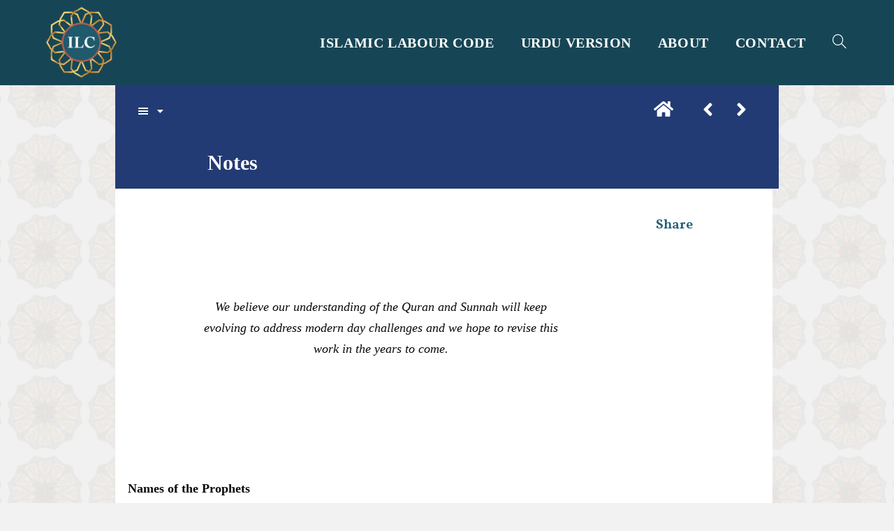

--- FILE ---
content_type: text/html; charset=UTF-8
request_url: https://islamiclabourcode.org/notes/
body_size: 17540
content:
<!DOCTYPE html>
<html class="html" lang="en-US" prefix="og: https://ogp.me/ns#">
<head>
	<meta charset="UTF-8">
	<link rel="profile" href="https://gmpg.org/xfn/11">

		<style>img:is([sizes="auto" i], [sizes^="auto," i]) { contain-intrinsic-size: 3000px 1500px }</style>
	<link rel="pingback" href="https://islamiclabourcode.org/xmlrpc.php">
<meta name="viewport" content="width=device-width, initial-scale=1">
<!-- Search Engine Optimization by Rank Math - https://rankmath.com/ -->
<title>Notes - Islamic Labour Code</title>
<meta name="description" content="Notes : We believe our understanding of the Quran and Sunnah will keep evolving to address modern day challenges and we hope to revise this work in the years to come."/>
<meta name="robots" content="index, follow, max-snippet:-1, max-video-preview:-1, max-image-preview:large"/>
<link rel="canonical" href="https://islamiclabourcode.org/notes/" />
<meta property="og:locale" content="en_US" />
<meta property="og:type" content="article" />
<meta property="og:title" content="Notes - Islamic Labour Code" />
<meta property="og:description" content="Notes : We believe our understanding of the Quran and Sunnah will keep evolving to address modern day challenges and we hope to revise this work in the years to come." />
<meta property="og:url" content="https://islamiclabourcode.org/notes/" />
<meta property="og:site_name" content="Islamic Labour Code" />
<meta property="article:tag" content="Adam" />
<meta property="article:tag" content="Alyasa (Elisha)" />
<meta property="article:tag" content="Ayyub (Job)" />
<meta property="article:tag" content="Dawud (David)" />
<meta property="article:tag" content="Dhulkifl (Ezekiel)" />
<meta property="article:tag" content="Harun (Aaron)" />
<meta property="article:tag" content="Hud (Heber)" />
<meta property="article:tag" content="Ibrahim (Abraham)" />
<meta property="article:tag" content="Idris (Enoch)" />
<meta property="article:tag" content="Ilyas (Elias)" />
<meta property="article:tag" content="Isa (Jesus) and Muhammad (ﷺ)." />
<meta property="article:tag" content="Ishaq (Isaac)" />
<meta property="article:tag" content="Ismail (Ishmael)" />
<meta property="article:tag" content="Lut (Lot)" />
<meta property="article:tag" content="Musa (Moses)" />
<meta property="article:tag" content="Nuh (Noah)" />
<meta property="article:tag" content="Saleh (Methusaleh)" />
<meta property="article:tag" content="Shuaib (Jethro)" />
<meta property="article:tag" content="Sulayman (Solomon)" />
<meta property="article:tag" content="Yahya (John the Baptist)" />
<meta property="article:tag" content="Yaqub (Jacob)" />
<meta property="article:tag" content="Yunus (Jonah)" />
<meta property="article:tag" content="Yusuf (Joseph)" />
<meta property="article:tag" content="Zakariya (Zachariah)" />
<meta property="article:section" content="Notes" />
<meta property="og:updated_time" content="2023-01-06T17:23:30+05:00" />
<meta property="article:published_time" content="2020-12-17T15:59:39+05:00" />
<meta property="article:modified_time" content="2023-01-06T17:23:30+05:00" />
<meta name="twitter:card" content="summary_large_image" />
<meta name="twitter:title" content="Notes - Islamic Labour Code" />
<meta name="twitter:description" content="Notes : We believe our understanding of the Quran and Sunnah will keep evolving to address modern day challenges and we hope to revise this work in the years to come." />
<meta name="twitter:label1" content="Written by" />
<meta name="twitter:data1" content="Iftikhar Ahmad" />
<meta name="twitter:label2" content="Time to read" />
<meta name="twitter:data2" content="4 minutes" />
<script type="application/ld+json" class="rank-math-schema">{"@context":"https://schema.org","@graph":[{"@type":["Person","Organization"],"@id":"https://islamiclabourcode.org/#person","name":"Seemab Haider","logo":{"@type":"ImageObject","@id":"https://islamiclabourcode.org/#logo","url":"https://islamiclabourcode.org/wp-content/uploads/2020/12/ICL-Logo-1.png","contentUrl":"https://islamiclabourcode.org/wp-content/uploads/2020/12/ICL-Logo-1.png","caption":"Seemab Haider","inLanguage":"en-US","width":"1000","height":"1000"},"image":{"@type":"ImageObject","@id":"https://islamiclabourcode.org/#logo","url":"https://islamiclabourcode.org/wp-content/uploads/2020/12/ICL-Logo-1.png","contentUrl":"https://islamiclabourcode.org/wp-content/uploads/2020/12/ICL-Logo-1.png","caption":"Seemab Haider","inLanguage":"en-US","width":"1000","height":"1000"}},{"@type":"WebSite","@id":"https://islamiclabourcode.org/#website","url":"https://islamiclabourcode.org","name":"Seemab Haider","publisher":{"@id":"https://islamiclabourcode.org/#person"},"inLanguage":"en-US"},{"@type":"WebPage","@id":"https://islamiclabourcode.org/notes/#webpage","url":"https://islamiclabourcode.org/notes/","name":"Notes - Islamic Labour Code","datePublished":"2020-12-17T15:59:39+05:00","dateModified":"2023-01-06T17:23:30+05:00","isPartOf":{"@id":"https://islamiclabourcode.org/#website"},"inLanguage":"en-US"},{"@type":"Person","@id":"https://islamiclabourcode.org/author/iftikhar/","name":"Iftikhar Ahmad","url":"https://islamiclabourcode.org/author/iftikhar/","image":{"@type":"ImageObject","@id":"https://secure.gravatar.com/avatar/4c6cf05529796e20d6af02c36e50ae00bb3ba0fcdeaf36fb6fc13f59f67dd489?s=96&amp;d=mm&amp;r=g","url":"https://secure.gravatar.com/avatar/4c6cf05529796e20d6af02c36e50ae00bb3ba0fcdeaf36fb6fc13f59f67dd489?s=96&amp;d=mm&amp;r=g","caption":"Iftikhar Ahmad","inLanguage":"en-US"},"sameAs":["http://clr.org.pk/"]},{"@type":"BlogPosting","headline":"Notes - Islamic Labour Code","keywords":"Notes,islamic labour code,names,Quran,Sunnah","datePublished":"2020-12-17T15:59:39+05:00","dateModified":"2023-01-06T17:23:30+05:00","articleSection":"Notes","author":{"@id":"https://islamiclabourcode.org/author/iftikhar/","name":"Iftikhar Ahmad"},"publisher":{"@id":"https://islamiclabourcode.org/#person"},"description":"Notes : We believe our understanding of the Quran and Sunnah will keep evolving to address modern day challenges and we hope to revise this work in the years to come.","name":"Notes - Islamic Labour Code","@id":"https://islamiclabourcode.org/notes/#richSnippet","isPartOf":{"@id":"https://islamiclabourcode.org/notes/#webpage"},"inLanguage":"en-US","mainEntityOfPage":{"@id":"https://islamiclabourcode.org/notes/#webpage"}}]}</script>
<!-- /Rank Math WordPress SEO plugin -->

<link rel='dns-prefetch' href='//www.googletagmanager.com' />
<link rel="alternate" type="application/rss+xml" title="Islamic Labour Code &raquo; Feed" href="https://islamiclabourcode.org/feed/" />
<link rel="alternate" type="application/rss+xml" title="Islamic Labour Code &raquo; Comments Feed" href="https://islamiclabourcode.org/comments/feed/" />
<link rel="alternate" type="application/rss+xml" title="Islamic Labour Code &raquo; Notes Comments Feed" href="https://islamiclabourcode.org/notes/feed/" />
<link rel='stylesheet' id='premium-addons-css' href='https://islamiclabourcode.org/wp-content/plugins/premium-addons-for-elementor/assets/frontend/min-css/premium-addons.min.css?ver=4.10.37' media='all' />
<link rel='stylesheet' id='dashicons-css' href='https://islamiclabourcode.org/wp-includes/css/dashicons.min.css?ver=6.8.3' media='all' />
<link rel='stylesheet' id='elusive-css' href='https://islamiclabourcode.org/wp-content/plugins/ocean-extra/includes/menu-icons/includes/library/icon-selector/css/types/elusive.min.css?ver=2.0' media='all' />
<link rel='stylesheet' id='foundation-icons-css' href='https://islamiclabourcode.org/wp-content/plugins/ocean-extra/includes/menu-icons/includes/library/icon-selector/css/types/foundation-icons.min.css?ver=3.0' media='all' />
<link rel='stylesheet' id='genericons-css' href='https://islamiclabourcode.org/wp-content/plugins/ocean-extra/includes/menu-icons/includes/library/icon-selector/css/types/genericons.min.css?ver=3.4' media='all' />
<link rel='stylesheet' id='wp-block-library-css' href='https://islamiclabourcode.org/wp-includes/css/dist/block-library/style.min.css?ver=6.8.3' media='all' />
<style id='wp-block-library-theme-inline-css'>
.wp-block-audio :where(figcaption){color:#555;font-size:13px;text-align:center}.is-dark-theme .wp-block-audio :where(figcaption){color:#ffffffa6}.wp-block-audio{margin:0 0 1em}.wp-block-code{border:1px solid #ccc;border-radius:4px;font-family:Menlo,Consolas,monaco,monospace;padding:.8em 1em}.wp-block-embed :where(figcaption){color:#555;font-size:13px;text-align:center}.is-dark-theme .wp-block-embed :where(figcaption){color:#ffffffa6}.wp-block-embed{margin:0 0 1em}.blocks-gallery-caption{color:#555;font-size:13px;text-align:center}.is-dark-theme .blocks-gallery-caption{color:#ffffffa6}:root :where(.wp-block-image figcaption){color:#555;font-size:13px;text-align:center}.is-dark-theme :root :where(.wp-block-image figcaption){color:#ffffffa6}.wp-block-image{margin:0 0 1em}.wp-block-pullquote{border-bottom:4px solid;border-top:4px solid;color:currentColor;margin-bottom:1.75em}.wp-block-pullquote cite,.wp-block-pullquote footer,.wp-block-pullquote__citation{color:currentColor;font-size:.8125em;font-style:normal;text-transform:uppercase}.wp-block-quote{border-left:.25em solid;margin:0 0 1.75em;padding-left:1em}.wp-block-quote cite,.wp-block-quote footer{color:currentColor;font-size:.8125em;font-style:normal;position:relative}.wp-block-quote:where(.has-text-align-right){border-left:none;border-right:.25em solid;padding-left:0;padding-right:1em}.wp-block-quote:where(.has-text-align-center){border:none;padding-left:0}.wp-block-quote.is-large,.wp-block-quote.is-style-large,.wp-block-quote:where(.is-style-plain){border:none}.wp-block-search .wp-block-search__label{font-weight:700}.wp-block-search__button{border:1px solid #ccc;padding:.375em .625em}:where(.wp-block-group.has-background){padding:1.25em 2.375em}.wp-block-separator.has-css-opacity{opacity:.4}.wp-block-separator{border:none;border-bottom:2px solid;margin-left:auto;margin-right:auto}.wp-block-separator.has-alpha-channel-opacity{opacity:1}.wp-block-separator:not(.is-style-wide):not(.is-style-dots){width:100px}.wp-block-separator.has-background:not(.is-style-dots){border-bottom:none;height:1px}.wp-block-separator.has-background:not(.is-style-wide):not(.is-style-dots){height:2px}.wp-block-table{margin:0 0 1em}.wp-block-table td,.wp-block-table th{word-break:normal}.wp-block-table :where(figcaption){color:#555;font-size:13px;text-align:center}.is-dark-theme .wp-block-table :where(figcaption){color:#ffffffa6}.wp-block-video :where(figcaption){color:#555;font-size:13px;text-align:center}.is-dark-theme .wp-block-video :where(figcaption){color:#ffffffa6}.wp-block-video{margin:0 0 1em}:root :where(.wp-block-template-part.has-background){margin-bottom:0;margin-top:0;padding:1.25em 2.375em}
</style>
<style id='classic-theme-styles-inline-css'>
/*! This file is auto-generated */
.wp-block-button__link{color:#fff;background-color:#32373c;border-radius:9999px;box-shadow:none;text-decoration:none;padding:calc(.667em + 2px) calc(1.333em + 2px);font-size:1.125em}.wp-block-file__button{background:#32373c;color:#fff;text-decoration:none}
</style>
<style id='global-styles-inline-css'>
:root{--wp--preset--aspect-ratio--square: 1;--wp--preset--aspect-ratio--4-3: 4/3;--wp--preset--aspect-ratio--3-4: 3/4;--wp--preset--aspect-ratio--3-2: 3/2;--wp--preset--aspect-ratio--2-3: 2/3;--wp--preset--aspect-ratio--16-9: 16/9;--wp--preset--aspect-ratio--9-16: 9/16;--wp--preset--color--black: #000000;--wp--preset--color--cyan-bluish-gray: #abb8c3;--wp--preset--color--white: #ffffff;--wp--preset--color--pale-pink: #f78da7;--wp--preset--color--vivid-red: #cf2e2e;--wp--preset--color--luminous-vivid-orange: #ff6900;--wp--preset--color--luminous-vivid-amber: #fcb900;--wp--preset--color--light-green-cyan: #7bdcb5;--wp--preset--color--vivid-green-cyan: #00d084;--wp--preset--color--pale-cyan-blue: #8ed1fc;--wp--preset--color--vivid-cyan-blue: #0693e3;--wp--preset--color--vivid-purple: #9b51e0;--wp--preset--gradient--vivid-cyan-blue-to-vivid-purple: linear-gradient(135deg,rgba(6,147,227,1) 0%,rgb(155,81,224) 100%);--wp--preset--gradient--light-green-cyan-to-vivid-green-cyan: linear-gradient(135deg,rgb(122,220,180) 0%,rgb(0,208,130) 100%);--wp--preset--gradient--luminous-vivid-amber-to-luminous-vivid-orange: linear-gradient(135deg,rgba(252,185,0,1) 0%,rgba(255,105,0,1) 100%);--wp--preset--gradient--luminous-vivid-orange-to-vivid-red: linear-gradient(135deg,rgba(255,105,0,1) 0%,rgb(207,46,46) 100%);--wp--preset--gradient--very-light-gray-to-cyan-bluish-gray: linear-gradient(135deg,rgb(238,238,238) 0%,rgb(169,184,195) 100%);--wp--preset--gradient--cool-to-warm-spectrum: linear-gradient(135deg,rgb(74,234,220) 0%,rgb(151,120,209) 20%,rgb(207,42,186) 40%,rgb(238,44,130) 60%,rgb(251,105,98) 80%,rgb(254,248,76) 100%);--wp--preset--gradient--blush-light-purple: linear-gradient(135deg,rgb(255,206,236) 0%,rgb(152,150,240) 100%);--wp--preset--gradient--blush-bordeaux: linear-gradient(135deg,rgb(254,205,165) 0%,rgb(254,45,45) 50%,rgb(107,0,62) 100%);--wp--preset--gradient--luminous-dusk: linear-gradient(135deg,rgb(255,203,112) 0%,rgb(199,81,192) 50%,rgb(65,88,208) 100%);--wp--preset--gradient--pale-ocean: linear-gradient(135deg,rgb(255,245,203) 0%,rgb(182,227,212) 50%,rgb(51,167,181) 100%);--wp--preset--gradient--electric-grass: linear-gradient(135deg,rgb(202,248,128) 0%,rgb(113,206,126) 100%);--wp--preset--gradient--midnight: linear-gradient(135deg,rgb(2,3,129) 0%,rgb(40,116,252) 100%);--wp--preset--font-size--small: 13px;--wp--preset--font-size--medium: 20px;--wp--preset--font-size--large: 36px;--wp--preset--font-size--x-large: 42px;--wp--preset--spacing--20: 0.44rem;--wp--preset--spacing--30: 0.67rem;--wp--preset--spacing--40: 1rem;--wp--preset--spacing--50: 1.5rem;--wp--preset--spacing--60: 2.25rem;--wp--preset--spacing--70: 3.38rem;--wp--preset--spacing--80: 5.06rem;--wp--preset--shadow--natural: 6px 6px 9px rgba(0, 0, 0, 0.2);--wp--preset--shadow--deep: 12px 12px 50px rgba(0, 0, 0, 0.4);--wp--preset--shadow--sharp: 6px 6px 0px rgba(0, 0, 0, 0.2);--wp--preset--shadow--outlined: 6px 6px 0px -3px rgba(255, 255, 255, 1), 6px 6px rgba(0, 0, 0, 1);--wp--preset--shadow--crisp: 6px 6px 0px rgba(0, 0, 0, 1);}:where(.is-layout-flex){gap: 0.5em;}:where(.is-layout-grid){gap: 0.5em;}body .is-layout-flex{display: flex;}.is-layout-flex{flex-wrap: wrap;align-items: center;}.is-layout-flex > :is(*, div){margin: 0;}body .is-layout-grid{display: grid;}.is-layout-grid > :is(*, div){margin: 0;}:where(.wp-block-columns.is-layout-flex){gap: 2em;}:where(.wp-block-columns.is-layout-grid){gap: 2em;}:where(.wp-block-post-template.is-layout-flex){gap: 1.25em;}:where(.wp-block-post-template.is-layout-grid){gap: 1.25em;}.has-black-color{color: var(--wp--preset--color--black) !important;}.has-cyan-bluish-gray-color{color: var(--wp--preset--color--cyan-bluish-gray) !important;}.has-white-color{color: var(--wp--preset--color--white) !important;}.has-pale-pink-color{color: var(--wp--preset--color--pale-pink) !important;}.has-vivid-red-color{color: var(--wp--preset--color--vivid-red) !important;}.has-luminous-vivid-orange-color{color: var(--wp--preset--color--luminous-vivid-orange) !important;}.has-luminous-vivid-amber-color{color: var(--wp--preset--color--luminous-vivid-amber) !important;}.has-light-green-cyan-color{color: var(--wp--preset--color--light-green-cyan) !important;}.has-vivid-green-cyan-color{color: var(--wp--preset--color--vivid-green-cyan) !important;}.has-pale-cyan-blue-color{color: var(--wp--preset--color--pale-cyan-blue) !important;}.has-vivid-cyan-blue-color{color: var(--wp--preset--color--vivid-cyan-blue) !important;}.has-vivid-purple-color{color: var(--wp--preset--color--vivid-purple) !important;}.has-black-background-color{background-color: var(--wp--preset--color--black) !important;}.has-cyan-bluish-gray-background-color{background-color: var(--wp--preset--color--cyan-bluish-gray) !important;}.has-white-background-color{background-color: var(--wp--preset--color--white) !important;}.has-pale-pink-background-color{background-color: var(--wp--preset--color--pale-pink) !important;}.has-vivid-red-background-color{background-color: var(--wp--preset--color--vivid-red) !important;}.has-luminous-vivid-orange-background-color{background-color: var(--wp--preset--color--luminous-vivid-orange) !important;}.has-luminous-vivid-amber-background-color{background-color: var(--wp--preset--color--luminous-vivid-amber) !important;}.has-light-green-cyan-background-color{background-color: var(--wp--preset--color--light-green-cyan) !important;}.has-vivid-green-cyan-background-color{background-color: var(--wp--preset--color--vivid-green-cyan) !important;}.has-pale-cyan-blue-background-color{background-color: var(--wp--preset--color--pale-cyan-blue) !important;}.has-vivid-cyan-blue-background-color{background-color: var(--wp--preset--color--vivid-cyan-blue) !important;}.has-vivid-purple-background-color{background-color: var(--wp--preset--color--vivid-purple) !important;}.has-black-border-color{border-color: var(--wp--preset--color--black) !important;}.has-cyan-bluish-gray-border-color{border-color: var(--wp--preset--color--cyan-bluish-gray) !important;}.has-white-border-color{border-color: var(--wp--preset--color--white) !important;}.has-pale-pink-border-color{border-color: var(--wp--preset--color--pale-pink) !important;}.has-vivid-red-border-color{border-color: var(--wp--preset--color--vivid-red) !important;}.has-luminous-vivid-orange-border-color{border-color: var(--wp--preset--color--luminous-vivid-orange) !important;}.has-luminous-vivid-amber-border-color{border-color: var(--wp--preset--color--luminous-vivid-amber) !important;}.has-light-green-cyan-border-color{border-color: var(--wp--preset--color--light-green-cyan) !important;}.has-vivid-green-cyan-border-color{border-color: var(--wp--preset--color--vivid-green-cyan) !important;}.has-pale-cyan-blue-border-color{border-color: var(--wp--preset--color--pale-cyan-blue) !important;}.has-vivid-cyan-blue-border-color{border-color: var(--wp--preset--color--vivid-cyan-blue) !important;}.has-vivid-purple-border-color{border-color: var(--wp--preset--color--vivid-purple) !important;}.has-vivid-cyan-blue-to-vivid-purple-gradient-background{background: var(--wp--preset--gradient--vivid-cyan-blue-to-vivid-purple) !important;}.has-light-green-cyan-to-vivid-green-cyan-gradient-background{background: var(--wp--preset--gradient--light-green-cyan-to-vivid-green-cyan) !important;}.has-luminous-vivid-amber-to-luminous-vivid-orange-gradient-background{background: var(--wp--preset--gradient--luminous-vivid-amber-to-luminous-vivid-orange) !important;}.has-luminous-vivid-orange-to-vivid-red-gradient-background{background: var(--wp--preset--gradient--luminous-vivid-orange-to-vivid-red) !important;}.has-very-light-gray-to-cyan-bluish-gray-gradient-background{background: var(--wp--preset--gradient--very-light-gray-to-cyan-bluish-gray) !important;}.has-cool-to-warm-spectrum-gradient-background{background: var(--wp--preset--gradient--cool-to-warm-spectrum) !important;}.has-blush-light-purple-gradient-background{background: var(--wp--preset--gradient--blush-light-purple) !important;}.has-blush-bordeaux-gradient-background{background: var(--wp--preset--gradient--blush-bordeaux) !important;}.has-luminous-dusk-gradient-background{background: var(--wp--preset--gradient--luminous-dusk) !important;}.has-pale-ocean-gradient-background{background: var(--wp--preset--gradient--pale-ocean) !important;}.has-electric-grass-gradient-background{background: var(--wp--preset--gradient--electric-grass) !important;}.has-midnight-gradient-background{background: var(--wp--preset--gradient--midnight) !important;}.has-small-font-size{font-size: var(--wp--preset--font-size--small) !important;}.has-medium-font-size{font-size: var(--wp--preset--font-size--medium) !important;}.has-large-font-size{font-size: var(--wp--preset--font-size--large) !important;}.has-x-large-font-size{font-size: var(--wp--preset--font-size--x-large) !important;}
:where(.wp-block-post-template.is-layout-flex){gap: 1.25em;}:where(.wp-block-post-template.is-layout-grid){gap: 1.25em;}
:where(.wp-block-columns.is-layout-flex){gap: 2em;}:where(.wp-block-columns.is-layout-grid){gap: 2em;}
:root :where(.wp-block-pullquote){font-size: 1.5em;line-height: 1.6;}
</style>
<link rel='stylesheet' id='rp-public-styles-css' href='https://islamiclabourcode.org/wp-content/plugins/reading-progress-bar/public/css/rp-public.css?ver=6.8.3' media='all' />
<link rel='stylesheet' id='uaf_client_css-css' href='https://islamiclabourcode.org/wp-content/uploads/useanyfont/uaf.css?ver=1720862652' media='all' />
<link rel='stylesheet' id='wpurdu-css' href='https://islamiclabourcode.org/wp-content/plugins/wpurdu/assets/css/wpurdu.css?ver=6.8.3' media='all' />
<link rel='stylesheet' id='wpurdu-editor-css' href='https://islamiclabourcode.org/wp-content/plugins/wpurdu/assets/css/editor-control.css?ver=6.8.3' media='all' />
<link rel='stylesheet' id='font-awesome-css' href='https://islamiclabourcode.org/wp-content/themes/oceanwp/assets/fonts/fontawesome/css/all.min.css?ver=6.4.2' media='all' />
<link rel='stylesheet' id='simple-line-icons-css' href='https://islamiclabourcode.org/wp-content/themes/oceanwp/assets/css/third/simple-line-icons.min.css?ver=2.4.0' media='all' />
<link rel='stylesheet' id='oceanwp-style-css' href='https://islamiclabourcode.org/wp-content/themes/oceanwp/assets/css/style.min.css?ver=3.5.3' media='all' />
<link rel='stylesheet' id='elementor-icons-ekiticons-css' href='https://islamiclabourcode.org/wp-content/plugins/elementskit-lite/modules/elementskit-icon-pack/assets/css/ekiticons.css?ver=3.2.0' media='all' />
<link rel='stylesheet' id='elementor-icons-css' href='https://islamiclabourcode.org/wp-content/plugins/elementor/assets/lib/eicons/css/elementor-icons.min.css?ver=5.12.0' media='all' />
<link rel='stylesheet' id='elementor-frontend-legacy-css' href='https://islamiclabourcode.org/wp-content/plugins/elementor/assets/css/frontend-legacy.min.css?ver=3.3.1' media='all' />
<link rel='stylesheet' id='elementor-frontend-css' href='https://islamiclabourcode.org/wp-content/plugins/elementor/assets/css/frontend.min.css?ver=3.3.1' media='all' />
<style id='elementor-frontend-inline-css'>
@font-face{font-family:eicons;src:url(https://islamiclabourcode.org/wp-content/plugins/elementor/assets/lib/eicons/fonts/eicons.eot?5.10.0);src:url(https://islamiclabourcode.org/wp-content/plugins/elementor/assets/lib/eicons/fonts/eicons.eot?5.10.0#iefix) format("embedded-opentype"),url(https://islamiclabourcode.org/wp-content/plugins/elementor/assets/lib/eicons/fonts/eicons.woff2?5.10.0) format("woff2"),url(https://islamiclabourcode.org/wp-content/plugins/elementor/assets/lib/eicons/fonts/eicons.woff?5.10.0) format("woff"),url(https://islamiclabourcode.org/wp-content/plugins/elementor/assets/lib/eicons/fonts/eicons.ttf?5.10.0) format("truetype"),url(https://islamiclabourcode.org/wp-content/plugins/elementor/assets/lib/eicons/fonts/eicons.svg?5.10.0#eicon) format("svg");font-weight:400;font-style:normal}
</style>
<link rel='stylesheet' id='elementor-post-5-css' href='https://islamiclabourcode.org/wp-content/uploads/elementor/css/post-5.css?ver=1694155067' media='all' />
<link rel='stylesheet' id='elementor-pro-css' href='https://islamiclabourcode.org/wp-content/plugins/elementor-pro/assets/css/frontend.min.css?ver=3.3.4' media='all' />
<link rel='stylesheet' id='elementor-global-css' href='https://islamiclabourcode.org/wp-content/uploads/elementor/css/global.css?ver=1694155068' media='all' />
<link rel='stylesheet' id='elementor-post-837-css' href='https://islamiclabourcode.org/wp-content/uploads/elementor/css/post-837.css?ver=1694155068' media='all' />
<link rel='stylesheet' id='ekit-widget-styles-css' href='https://islamiclabourcode.org/wp-content/plugins/elementskit-lite/widgets/init/assets/css/widget-styles.css?ver=3.2.0' media='all' />
<link rel='stylesheet' id='ekit-responsive-css' href='https://islamiclabourcode.org/wp-content/plugins/elementskit-lite/widgets/init/assets/css/responsive.css?ver=3.2.0' media='all' />
<link rel='stylesheet' id='eael-general-css' href='https://islamiclabourcode.org/wp-content/plugins/essential-addons-for-elementor-lite/assets/front-end/css/view/general.min.css?ver=5.9.26' media='all' />
<link rel='stylesheet' id='oe-widgets-style-css' href='https://islamiclabourcode.org/wp-content/plugins/ocean-extra/assets/css/widgets.css?ver=6.8.3' media='all' />
<link rel='stylesheet' id='google-fonts-1-css' href='https://fonts.googleapis.com/css?family=Roboto%3A100%2C100italic%2C200%2C200italic%2C300%2C300italic%2C400%2C400italic%2C500%2C500italic%2C600%2C600italic%2C700%2C700italic%2C800%2C800italic%2C900%2C900italic%7CRoboto+Slab%3A100%2C100italic%2C200%2C200italic%2C300%2C300italic%2C400%2C400italic%2C500%2C500italic%2C600%2C600italic%2C700%2C700italic%2C800%2C800italic%2C900%2C900italic%7CAmiri%3A100%2C100italic%2C200%2C200italic%2C300%2C300italic%2C400%2C400italic%2C500%2C500italic%2C600%2C600italic%2C700%2C700italic%2C800%2C800italic%2C900%2C900italic%7CVollkorn%3A100%2C100italic%2C200%2C200italic%2C300%2C300italic%2C400%2C400italic%2C500%2C500italic%2C600%2C600italic%2C700%2C700italic%2C800%2C800italic%2C900%2C900italic%7CLibre+Caslon+Text%3A100%2C100italic%2C200%2C200italic%2C300%2C300italic%2C400%2C400italic%2C500%2C500italic%2C600%2C600italic%2C700%2C700italic%2C800%2C800italic%2C900%2C900italic&#038;display=auto&#038;ver=6.8.3' media='all' />
<link rel='stylesheet' id='elementor-icons-shared-0-css' href='https://islamiclabourcode.org/wp-content/plugins/elementor/assets/lib/font-awesome/css/fontawesome.min.css?ver=5.15.3' media='all' />
<link rel='stylesheet' id='elementor-icons-fa-solid-css' href='https://islamiclabourcode.org/wp-content/plugins/elementor/assets/lib/font-awesome/css/solid.min.css?ver=5.15.3' media='all' />
<script src="https://islamiclabourcode.org/wp-includes/js/jquery/jquery.min.js?ver=3.7.1" id="jquery-core-js"></script>
<script src="https://islamiclabourcode.org/wp-includes/js/jquery/jquery-migrate.min.js?ver=3.4.1" id="jquery-migrate-js"></script>
<script src="https://islamiclabourcode.org/wp-content/plugins/reading-progress-bar/public/js/rp-public.js?ver=6.8.3" id="rp-public-scripts-js"></script>

<!-- Google tag (gtag.js) snippet added by Site Kit -->
<!-- Google Analytics snippet added by Site Kit -->
<script src="https://www.googletagmanager.com/gtag/js?id=GT-TWQTKX2" id="google_gtagjs-js" async></script>
<script id="google_gtagjs-js-after">
window.dataLayer = window.dataLayer || [];function gtag(){dataLayer.push(arguments);}
gtag("set","linker",{"domains":["islamiclabourcode.org"]});
gtag("js", new Date());
gtag("set", "developer_id.dZTNiMT", true);
gtag("config", "GT-TWQTKX2");
</script>
<script id="wpstg-global-js-extra">
var wpstg = {"nonce":"3015622979"};
</script>
<script src="https://islamiclabourcode.org/wp-content/plugins/wp-staging/assets/js/dist/wpstg-blank-loader.js?ver=6.8.3" id="wpstg-global-js"></script>
<link rel="https://api.w.org/" href="https://islamiclabourcode.org/wp-json/" /><link rel="alternate" title="JSON" type="application/json" href="https://islamiclabourcode.org/wp-json/wp/v2/posts/837" /><link rel="EditURI" type="application/rsd+xml" title="RSD" href="https://islamiclabourcode.org/xmlrpc.php?rsd" />
<meta name="generator" content="WordPress 6.8.3" />
<link rel='shortlink' href='https://islamiclabourcode.org/?p=837' />
<link rel="alternate" title="oEmbed (JSON)" type="application/json+oembed" href="https://islamiclabourcode.org/wp-json/oembed/1.0/embed?url=https%3A%2F%2Fislamiclabourcode.org%2Fnotes%2F" />
<link rel="alternate" title="oEmbed (XML)" type="text/xml+oembed" href="https://islamiclabourcode.org/wp-json/oembed/1.0/embed?url=https%3A%2F%2Fislamiclabourcode.org%2Fnotes%2F&#038;format=xml" />
<style type='text/css'> .ae_data .elementor-editor-element-setting {
            display:none !important;
            }
            </style><!-- start Simple Custom CSS and JS -->
<style>
/* Add your CSS code here.

For example:
.example {
    color: red;
}

For brushing up on your CSS knowledge, check out http://www.w3schools.com/css/css_syntax.asp

End of comment */ 

div[class$="theme--light"]{
   display:none !important;
} </style>
<!-- end Simple Custom CSS and JS -->
<!-- start Simple Custom CSS and JS -->
<style>
.sbtn1
{    background: #233b74; !important
    border: 0;
    color: #f7f7f7;
    border-radius: 10px;
    transition: all .5s;
}
</style>
<!-- end Simple Custom CSS and JS -->
<!-- start Simple Custom CSS and JS -->
<style>
/* Add your CSS code here.

For example:
.example {
    color: red;
}

For brushing up on your CSS knowledge, check out http://www.w3schools.com/css/css_syntax.asp

End of comment */ 
.act{
  display:none;
}
.arbs
{font-family:amiri;
font-size:20px;
  text-align:right;
direction: rtl;
  color: #233B74;
}
.arb /*Hadith*/
{
    font-family: semiri,amiri;
    font-size: 1.5em;
    line-height: 2.3em;
    text-align: right;
    direction: rtl;
    color: #009000;
}
.arbi  /*Ayat*/
{
    font-family: semiri,amiri;
    font-size: 1.5em;
    line-height: 2.3em;
    text-align: right;
    direction: rtl;
    color: #5daae0;
}
.arbis  /*Saying*/
{
    font-family: semiri,amiri;
    font-size: 1.5em;
    line-height: 2.3em;
    text-align: right;
    direction: rtl;
    color: #fc7500;
}
hr.soliddiv {
width:30%;
float:left;
  border-top: 5px solid #233B74;
}
hr.soliddiv2 {
width: 45%;
    float: left;
    border-top: 2px solid #233B74;
}
.subheadingtitle{
      font-size: 20px;
    font-style: italic;
    margin-top: -10px;
  padding-top: 0px;}

}</style>
<!-- end Simple Custom CSS and JS -->
<!-- start Simple Custom CSS and JS -->
<script>
/* Default comment here */ 

jQuery(document).ready(function(){

setTimeout(function(){

     //var tag_new = jQuery("template").eq(38).attr("id");
     var tag_new = jQuery("template").last().attr("id");
     console.log(tag_new);

     //alert(tag_new);
     jQuery("#" + tag_new).css("display", "none");
     jQuery("#" + tag_new).next().next().css("display", "none");
}, 100);

});</script>
<!-- end Simple Custom CSS and JS -->
<meta name="generator" content="Site Kit by Google 1.164.0" /><style>.recentcomments a{display:inline !important;padding:0 !important;margin:0 !important;}</style><link rel="icon" href="https://islamiclabourcode.org/wp-content/uploads/2020/12/cropped-Favicon-32x32.png" sizes="32x32" />
<link rel="icon" href="https://islamiclabourcode.org/wp-content/uploads/2020/12/cropped-Favicon-192x192.png" sizes="192x192" />
<link rel="apple-touch-icon" href="https://islamiclabourcode.org/wp-content/uploads/2020/12/cropped-Favicon-180x180.png" />
<meta name="msapplication-TileImage" content="https://islamiclabourcode.org/wp-content/uploads/2020/12/cropped-Favicon-270x270.png" />
<!-- OceanWP CSS -->
<style type="text/css">
/* General CSS */body,.has-parallax-footer:not(.separate-layout) #main{background-color:#f2f2f2}/* Header CSS */#site-logo #site-logo-inner,.oceanwp-social-menu .social-menu-inner,#site-header.full_screen-header .menu-bar-inner,.after-header-content .after-header-content-inner{height:122px}#site-navigation-wrap .dropdown-menu >li >a,.oceanwp-mobile-menu-icon a,.mobile-menu-close,.after-header-content-inner >a{line-height:122px}#site-header,.has-transparent-header .is-sticky #site-header,.has-vh-transparent .is-sticky #site-header.vertical-header,#searchform-header-replace{background-color:#164656}#site-header.has-header-media .overlay-header-media{background-color:rgba(0,0,0,0.5)}#site-logo #site-logo-inner a img,#site-header.center-header #site-navigation-wrap .middle-site-logo a img{max-width:118px}#site-header #site-logo #site-logo-inner a img,#site-header.center-header #site-navigation-wrap .middle-site-logo a img{max-height:105px}#site-navigation-wrap .dropdown-menu >li >a{padding:0 19px}#site-navigation-wrap .dropdown-menu >li >a,.oceanwp-mobile-menu-icon a,#searchform-header-replace-close{color:#ffffff}#site-navigation-wrap .dropdown-menu >li >a .owp-icon use,.oceanwp-mobile-menu-icon a .owp-icon use,#searchform-header-replace-close .owp-icon use{stroke:#ffffff}#site-navigation-wrap .dropdown-menu >li >a:hover,.oceanwp-mobile-menu-icon a:hover,#searchform-header-replace-close:hover{color:#dd3333}#site-navigation-wrap .dropdown-menu >li >a:hover .owp-icon use,.oceanwp-mobile-menu-icon a:hover .owp-icon use,#searchform-header-replace-close:hover .owp-icon use{stroke:#dd3333}#site-navigation-wrap .dropdown-menu >.current-menu-item >a,#site-navigation-wrap .dropdown-menu >.current-menu-ancestor >a,#site-navigation-wrap .dropdown-menu >.current-menu-item >a:hover,#site-navigation-wrap .dropdown-menu >.current-menu-ancestor >a:hover{color:#dd3333}.dropdown-menu .sub-menu{min-width:134px}/* Footer Widgets CSS */#footer-widgets{padding:15px 0 15px 0}#footer-widgets{background-color:#ffffff}#footer-widgets,#footer-widgets p,#footer-widgets li a:before,#footer-widgets .contact-info-widget span.oceanwp-contact-title,#footer-widgets .recent-posts-date,#footer-widgets .recent-posts-comments,#footer-widgets .widget-recent-posts-icons li .fa{color:#2d2d2d}#footer-widgets .footer-box a,#footer-widgets a{color:#353535}/* Footer Bottom CSS */#footer-bottom{background-color:#164656}/* Typography CSS */body{font-family:Georgia,serif}h1,h2,h3,h4,h5,h6,.theme-heading,.widget-title,.oceanwp-widget-recent-posts-title,.comment-reply-title,.entry-title,.sidebar-box .widget-title{font-family:Georgia,serif}#site-navigation-wrap .dropdown-menu >li >a,#site-header.full_screen-header .fs-dropdown-menu >li >a,#site-header.top-header #site-navigation-wrap .dropdown-menu >li >a,#site-header.center-header #site-navigation-wrap .dropdown-menu >li >a,#site-header.medium-header #site-navigation-wrap .dropdown-menu >li >a,.oceanwp-mobile-menu-icon a{font-family:Georgia,serif;font-weight:700;font-size:20px;text-transform:uppercase}.dropdown-menu ul li a.menu-link,#site-header.full_screen-header .fs-dropdown-menu ul.sub-menu li a{font-family:Georgia,serif}.sidebar-box,.footer-box{font-family:Georgia,serif;color:#303030}#footer-widgets .footer-box .widget-title{font-family:Georgia,serif;color:#262626}#footer-bottom #copyright{font-family:Georgia,serif}
</style></head>

<body data-rsssl=1 class="wp-singular post-template post-template-elementor_header_footer single single-post postid-837 single-format-standard wp-custom-logo wp-embed-responsive wp-theme-oceanwp oceanwp-theme dropdown-mobile no-header-border default-breakpoint content-full-screen post-in-category-notes page-header-disabled has-breadcrumbs has-parallax-footer elementor-default elementor-template-full-width elementor-kit-5 elementor-page elementor-page-837 elementor-page-560" itemscope="itemscope" itemtype="https://schema.org/Article">

	
	
	<div id="outer-wrap" class="site clr">

		<a class="skip-link screen-reader-text" href="#main">Skip to content</a>

		
		<div id="wrap" class="clr">

			
			
<header id="site-header" class="minimal-header clr" data-height="122" itemscope="itemscope" itemtype="https://schema.org/WPHeader" role="banner">

	
					
			<div id="site-header-inner" class="clr container">

				
				

<div id="site-logo" class="clr" itemscope itemtype="https://schema.org/Brand" >

	
	<div id="site-logo-inner" class="clr">

		<a href="https://islamiclabourcode.org/" class="custom-logo-link" rel="home"><img width="1000" height="1000" src="https://islamiclabourcode.org/wp-content/uploads/2020/12/ILC-LOGO.png" class="custom-logo" alt="ILC Logo Islamic labour code" decoding="async" fetchpriority="high" srcset="https://islamiclabourcode.org/wp-content/uploads/2020/12/ILC-LOGO.png 1x, https://islamiclabourcode.org/wp-content/uploads/2020/12/ILC-LOGO.png 2x" sizes="(max-width: 1000px) 100vw, 1000px" /></a>
	</div><!-- #site-logo-inner -->

	
	
</div><!-- #site-logo -->

			<div id="site-navigation-wrap" class="clr">
			
			
			
			<nav id="site-navigation" class="navigation main-navigation clr" itemscope="itemscope" itemtype="https://schema.org/SiteNavigationElement" role="navigation" >

				<ul id="menu-main-menu" class="main-menu dropdown-menu sf-menu"><li id="menu-item-1451" class="menu-item menu-item-type-custom menu-item-object-custom menu-item-1451"><a href="https://islamiclabourcode.org/contents/" class="menu-link"><span class="text-wrap">Islamic Labour Code</span></a></li><li id="menu-item-3364" class="menu-item menu-item-type-custom menu-item-object-custom menu-item-3364"><a href="https://islamiclabourcode.org/urdu" class="menu-link"><span class="text-wrap">Urdu Version</span></a></li><li id="menu-item-1753" class="menu-item menu-item-type-post_type menu-item-object-page menu-item-1753"><a href="https://islamiclabourcode.org/about-us/" class="menu-link"><span class="text-wrap">About</span></a></li><li id="menu-item-1754" class="menu-item menu-item-type-post_type menu-item-object-page menu-item-1754"><a href="https://islamiclabourcode.org/contact-us/" class="menu-link"><span class="text-wrap">Contact</span></a></li><li class="search-toggle-li" ><a href="https://islamiclabourcode.org/#" class="site-search-toggle search-dropdown-toggle"><span class="screen-reader-text">Toggle website search</span><i class=" icon-magnifier" aria-hidden="true" role="img"></i></a></li></ul>
<div id="searchform-dropdown" class="header-searchform-wrap clr" >
	
<form aria-label="Search this website" role="search" method="get" class="searchform" action="https://islamiclabourcode.org/">	
	<input aria-label="Insert search query" type="search" id="ocean-search-form-1" class="field" autocomplete="off" placeholder="Search" name="s">
		</form>
</div><!-- #searchform-dropdown -->

			</nav><!-- #site-navigation -->

			
			
					</div><!-- #site-navigation-wrap -->
			
		
	
				
	
	<div class="oceanwp-mobile-menu-icon clr mobile-right">

		
		
		
		<a href="https://islamiclabourcode.org/#mobile-menu-toggle" class="mobile-menu"  aria-label="Mobile Menu">
							<i class="fa fa-bars" aria-hidden="true"></i>
								<span class="oceanwp-text">Menu</span>
				<span class="oceanwp-close-text">Close</span>
						</a>

		
		
		
	</div><!-- #oceanwp-mobile-menu-navbar -->

	

			</div><!-- #site-header-inner -->

			
<div id="mobile-dropdown" class="clr" >

	<nav class="clr" itemscope="itemscope" itemtype="https://schema.org/SiteNavigationElement">

		<ul id="menu-main-menu-1" class="menu"><li class="menu-item menu-item-type-custom menu-item-object-custom menu-item-1451"><a href="https://islamiclabourcode.org/contents/">Islamic Labour Code</a></li>
<li class="menu-item menu-item-type-custom menu-item-object-custom menu-item-3364"><a href="https://islamiclabourcode.org/urdu">Urdu Version</a></li>
<li class="menu-item menu-item-type-post_type menu-item-object-page menu-item-1753"><a href="https://islamiclabourcode.org/about-us/">About</a></li>
<li class="menu-item menu-item-type-post_type menu-item-object-page menu-item-1754"><a href="https://islamiclabourcode.org/contact-us/">Contact</a></li>
<li class="search-toggle-li" ><a href="https://islamiclabourcode.org/#" class="site-search-toggle search-dropdown-toggle"><span class="screen-reader-text">Toggle website search</span><i class=" icon-magnifier" aria-hidden="true" role="img"></i></a></li></ul>
<div id="mobile-menu-search" class="clr">
	<form aria-label="Search this website" method="get" action="https://islamiclabourcode.org/" class="mobile-searchform">
		<input aria-label="Insert search query" value="" class="field" id="ocean-mobile-search-2" type="search" name="s" autocomplete="off" placeholder="Search" />
		<button aria-label="Submit search" type="submit" class="searchform-submit">
			<i class=" icon-magnifier" aria-hidden="true" role="img"></i>		</button>
					</form>
</div><!-- .mobile-menu-search -->

	</nav>

</div>

			
			
		
		
</header><!-- #site-header -->


			
			<main id="main" class="site-main clr"  role="main">

						<div data-elementor-type="wp-post" data-elementor-id="837" class="elementor elementor-837" data-elementor-settings="[]">
						<div class="elementor-inner">
							<div class="elementor-section-wrap">
							<section class="elementor-section elementor-top-section elementor-element elementor-element-580ea00 elementor-section-boxed elementor-section-height-default elementor-section-height-default" data-id="580ea00" data-element_type="section" data-settings="{&quot;background_background&quot;:&quot;classic&quot;}">
							<div class="elementor-background-overlay"></div>
							<div class="elementor-container elementor-column-gap-no">
							<div class="elementor-row">
					<div class="elementor-column elementor-col-100 elementor-top-column elementor-element elementor-element-2465194" data-id="2465194" data-element_type="column" data-settings="{&quot;background_background&quot;:&quot;classic&quot;}">
			<div class="elementor-column-wrap elementor-element-populated">
							<div class="elementor-widget-wrap">
						<section class="elementor-section elementor-inner-section elementor-element elementor-element-1b34cee elementor-section-boxed elementor-section-height-default elementor-section-height-default" data-id="1b34cee" data-element_type="section">
						<div class="elementor-container elementor-column-gap-default">
							<div class="elementor-row">
					<div class="elementor-column elementor-col-25 elementor-inner-column elementor-element elementor-element-9994fe6" data-id="9994fe6" data-element_type="column">
			<div class="elementor-column-wrap elementor-element-populated">
							<div class="elementor-widget-wrap">
						<div class="elementor-element elementor-element-0652ba0 elementor-nav-menu__align-left elementor-nav-menu--dropdown-none elementor-widget elementor-widget-nav-menu" data-id="0652ba0" data-element_type="widget" id="ilc_toc" data-settings="{&quot;layout&quot;:&quot;horizontal&quot;,&quot;submenu_icon&quot;:{&quot;value&quot;:&quot;fas fa-caret-down&quot;,&quot;library&quot;:&quot;fa-solid&quot;}}" data-widget_type="nav-menu.default">
				<div class="elementor-widget-container">
						<nav migration_allowed="1" migrated="0" role="navigation" class="elementor-nav-menu--main elementor-nav-menu__container elementor-nav-menu--layout-horizontal e--pointer-text e--animation-grow"><ul id="menu-1-0652ba0" class="elementor-nav-menu"><li class="menu-item menu-item-type-custom menu-item-object-custom current-menu-ancestor current-menu-parent menu-item-has-children menu-item-521"><a href="#" class="elementor-item elementor-item-anchor"><span class="dashicons dashicons-menu"></span></a>
<ul class="sub-menu elementor-nav-menu--dropdown">
	<li class="menu-item menu-item-type-post_type menu-item-object-post menu-item-909"><a href="https://islamiclabourcode.org/dedication/" class="elementor-sub-item">Dedication</a></li>
	<li class="menu-item menu-item-type-post_type menu-item-object-post menu-item-901"><a href="https://islamiclabourcode.org/acknowledgements/" class="elementor-sub-item">Acknowledgements</a></li>
	<li class="menu-item menu-item-type-post_type menu-item-object-post menu-item-917"><a href="https://islamiclabourcode.org/introduction/" class="elementor-sub-item">Introduction</a></li>
	<li class="menu-item menu-item-type-post_type menu-item-object-post menu-item-has-children menu-item-924"><a href="https://islamiclabourcode.org/sources-of-islamic-law/" class="elementor-sub-item">Sources of Islamic Law</a>
	<ul class="sub-menu elementor-nav-menu--dropdown">
		<li class="menu-item menu-item-type-post_type menu-item-object-post menu-item-925"><a href="https://islamiclabourcode.org/state-role-in-the-labour-markets/" class="elementor-sub-item">State Role in the Labour Markets</a></li>
	</ul>
</li>
	<li class="menu-item menu-item-type-post_type menu-item-object-post menu-item-has-children menu-item-918"><a href="https://islamiclabourcode.org/labour-rights-in-the-quran-and-sunnah/" class="elementor-sub-item">Labour Rights in the Quran and Sunnah</a>
	<ul class="sub-menu elementor-nav-menu--dropdown">
		<li class="menu-item menu-item-type-post_type menu-item-object-post menu-item-929"><a href="https://islamiclabourcode.org/work-ethic-and-islam/" class="elementor-sub-item">Work Ethic and Islam</a></li>
		<li class="menu-item menu-item-type-post_type menu-item-object-post menu-item-928"><a href="https://islamiclabourcode.org/wages/" class="elementor-sub-item">Wages</a></li>
		<li class="menu-item menu-item-type-post_type menu-item-object-post menu-item-927"><a href="https://islamiclabourcode.org/unions-and-collective-bargaining/" class="elementor-sub-item">Unions and Collective Bargaining</a></li>
		<li class="menu-item menu-item-type-post_type menu-item-object-post menu-item-916"><a href="https://islamiclabourcode.org/hours-and-conditions-of-work/" class="elementor-sub-item">Hours and Conditions of Work</a></li>
		<li class="menu-item menu-item-type-post_type menu-item-object-post menu-item-908"><a href="https://islamiclabourcode.org/contract-of-employment/" class="elementor-sub-item">Contract of Employment (Service)</a></li>
		<li class="menu-item menu-item-type-post_type menu-item-object-post menu-item-923"><a href="https://islamiclabourcode.org/social-security/" class="elementor-sub-item">Social Security</a></li>
		<li class="menu-item menu-item-type-post_type menu-item-object-post menu-item-910"><a href="https://islamiclabourcode.org/equality-and-nondiscrimination/" class="elementor-sub-item">Equality and Nondiscrimination</a></li>
		<li class="menu-item menu-item-type-post_type menu-item-object-post menu-item-915"><a href="https://islamiclabourcode.org/hiring-the-best-person-for-job/" class="elementor-sub-item">Hiring the Best Person for Job</a></li>
		<li class="menu-item menu-item-type-post_type menu-item-object-post menu-item-921"><a href="https://islamiclabourcode.org/pro%ef%ac%81t-sharing/" class="elementor-sub-item">Proﬁt Sharing</a></li>
		<li class="menu-item menu-item-type-post_type menu-item-object-post menu-item-930"><a href="https://islamiclabourcode.org/worker-responsibilities/" class="elementor-sub-item">Worker Responsibilities</a></li>
	</ul>
</li>
	<li class="menu-item menu-item-type-custom menu-item-object-custom menu-item-has-children menu-item-1262"><a href="#" class="elementor-sub-item elementor-item-anchor">Proposed Islamic Labour Code</a>
	<ul class="sub-menu elementor-nav-menu--dropdown">
		<li class="menu-item menu-item-type-post_type menu-item-object-post menu-item-913"><a href="https://islamiclabourcode.org/general-provisions/" class="elementor-sub-item">General Provisions</a></li>
		<li class="menu-item menu-item-type-post_type menu-item-object-post menu-item-has-children menu-item-931"><a href="https://islamiclabourcode.org/prohibition-on-child-and-forced-labour/" class="elementor-sub-item">Chapter 1: Fundamental Labour Rights</a>
		<ul class="sub-menu elementor-nav-menu--dropdown">
			<li class="menu-item menu-item-type-post_type menu-item-object-post menu-item-922"><a href="https://islamiclabourcode.org/prohibition-on-child-and-forced-labour/" class="elementor-sub-item">Prohibition on Child and Forced Labour</a></li>
			<li class="menu-item menu-item-type-post_type menu-item-object-post menu-item-911"><a href="https://islamiclabourcode.org/equality-of-opportunity-and-treatment/" class="elementor-sub-item">Equality of Opportunity and Treatment</a></li>
			<li class="menu-item menu-item-type-post_type menu-item-object-post menu-item-914"><a href="https://islamiclabourcode.org/harassment/" class="elementor-sub-item">Harassment</a></li>
			<li class="menu-item menu-item-type-post_type menu-item-object-post menu-item-912"><a href="https://islamiclabourcode.org/freedom-of-association/" class="elementor-sub-item">Freedom of Association</a></li>
			<li class="menu-item menu-item-type-post_type menu-item-object-post menu-item-920"><a href="https://islamiclabourcode.org/occupational-safety-and-health/" class="elementor-sub-item">Occupational Safety and Health</a></li>
			<li class="menu-item menu-item-type-post_type menu-item-object-post menu-item-3354"><a href="https://islamiclabourcode.org/chap1-6-social-security/" class="elementor-sub-item">Social Security</a></li>
		</ul>
</li>
		<li class="menu-item menu-item-type-post_type menu-item-object-post menu-item-903"><a href="https://islamiclabourcode.org/employment-contracts/" class="elementor-sub-item">Chapter 2 Employment Contracts</a></li>
		<li class="menu-item menu-item-type-post_type menu-item-object-post menu-item-904"><a href="https://islamiclabourcode.org/wage/" class="elementor-sub-item">Chapter 3 Wage</a></li>
		<li class="menu-item menu-item-type-post_type menu-item-object-post menu-item-905"><a href="https://islamiclabourcode.org/working-hours-and-leaves/" class="elementor-sub-item">Chapter 4 Working Hours and Leaves</a></li>
		<li class="menu-item menu-item-type-post_type menu-item-object-post menu-item-907"><a href="https://islamiclabourcode.org/labour-inspection/" class="elementor-sub-item">Chapter 5 Labour Inspection</a></li>
	</ul>
</li>
	<li class="menu-item menu-item-type-post_type menu-item-object-post current-menu-item menu-item-919"><a href="https://islamiclabourcode.org/notes/" aria-current="page" class="elementor-sub-item elementor-item-active">Notes</a></li>
	<li class="menu-item menu-item-type-post_type menu-item-object-post menu-item-902"><a href="https://islamiclabourcode.org/bibliography/" class="elementor-sub-item">Bibliography</a></li>
	<li class="menu-item menu-item-type-post_type menu-item-object-post menu-item-1631"><a href="https://islamiclabourcode.org/copyright/" class="elementor-sub-item">Copyrights</a></li>
</ul>
</li>
</ul></nav>
					<div class="elementor-menu-toggle" role="button" tabindex="0" aria-label="Menu Toggle" aria-expanded="false">
			<i class="eicon-menu-bar" aria-hidden="true" role="presentation"></i>
			<span class="elementor-screen-only">Menu</span>
		</div>
			<nav class="elementor-nav-menu--dropdown elementor-nav-menu__container" role="navigation" aria-hidden="true"><ul id="menu-2-0652ba0" class="elementor-nav-menu"><li class="menu-item menu-item-type-custom menu-item-object-custom current-menu-ancestor current-menu-parent menu-item-has-children menu-item-521"><a href="#" class="elementor-item elementor-item-anchor" tabindex="-1"><span class="dashicons dashicons-menu"></span></a>
<ul class="sub-menu elementor-nav-menu--dropdown">
	<li class="menu-item menu-item-type-post_type menu-item-object-post menu-item-909"><a href="https://islamiclabourcode.org/dedication/" class="elementor-sub-item" tabindex="-1">Dedication</a></li>
	<li class="menu-item menu-item-type-post_type menu-item-object-post menu-item-901"><a href="https://islamiclabourcode.org/acknowledgements/" class="elementor-sub-item" tabindex="-1">Acknowledgements</a></li>
	<li class="menu-item menu-item-type-post_type menu-item-object-post menu-item-917"><a href="https://islamiclabourcode.org/introduction/" class="elementor-sub-item" tabindex="-1">Introduction</a></li>
	<li class="menu-item menu-item-type-post_type menu-item-object-post menu-item-has-children menu-item-924"><a href="https://islamiclabourcode.org/sources-of-islamic-law/" class="elementor-sub-item" tabindex="-1">Sources of Islamic Law</a>
	<ul class="sub-menu elementor-nav-menu--dropdown">
		<li class="menu-item menu-item-type-post_type menu-item-object-post menu-item-925"><a href="https://islamiclabourcode.org/state-role-in-the-labour-markets/" class="elementor-sub-item" tabindex="-1">State Role in the Labour Markets</a></li>
	</ul>
</li>
	<li class="menu-item menu-item-type-post_type menu-item-object-post menu-item-has-children menu-item-918"><a href="https://islamiclabourcode.org/labour-rights-in-the-quran-and-sunnah/" class="elementor-sub-item" tabindex="-1">Labour Rights in the Quran and Sunnah</a>
	<ul class="sub-menu elementor-nav-menu--dropdown">
		<li class="menu-item menu-item-type-post_type menu-item-object-post menu-item-929"><a href="https://islamiclabourcode.org/work-ethic-and-islam/" class="elementor-sub-item" tabindex="-1">Work Ethic and Islam</a></li>
		<li class="menu-item menu-item-type-post_type menu-item-object-post menu-item-928"><a href="https://islamiclabourcode.org/wages/" class="elementor-sub-item" tabindex="-1">Wages</a></li>
		<li class="menu-item menu-item-type-post_type menu-item-object-post menu-item-927"><a href="https://islamiclabourcode.org/unions-and-collective-bargaining/" class="elementor-sub-item" tabindex="-1">Unions and Collective Bargaining</a></li>
		<li class="menu-item menu-item-type-post_type menu-item-object-post menu-item-916"><a href="https://islamiclabourcode.org/hours-and-conditions-of-work/" class="elementor-sub-item" tabindex="-1">Hours and Conditions of Work</a></li>
		<li class="menu-item menu-item-type-post_type menu-item-object-post menu-item-908"><a href="https://islamiclabourcode.org/contract-of-employment/" class="elementor-sub-item" tabindex="-1">Contract of Employment (Service)</a></li>
		<li class="menu-item menu-item-type-post_type menu-item-object-post menu-item-923"><a href="https://islamiclabourcode.org/social-security/" class="elementor-sub-item" tabindex="-1">Social Security</a></li>
		<li class="menu-item menu-item-type-post_type menu-item-object-post menu-item-910"><a href="https://islamiclabourcode.org/equality-and-nondiscrimination/" class="elementor-sub-item" tabindex="-1">Equality and Nondiscrimination</a></li>
		<li class="menu-item menu-item-type-post_type menu-item-object-post menu-item-915"><a href="https://islamiclabourcode.org/hiring-the-best-person-for-job/" class="elementor-sub-item" tabindex="-1">Hiring the Best Person for Job</a></li>
		<li class="menu-item menu-item-type-post_type menu-item-object-post menu-item-921"><a href="https://islamiclabourcode.org/pro%ef%ac%81t-sharing/" class="elementor-sub-item" tabindex="-1">Proﬁt Sharing</a></li>
		<li class="menu-item menu-item-type-post_type menu-item-object-post menu-item-930"><a href="https://islamiclabourcode.org/worker-responsibilities/" class="elementor-sub-item" tabindex="-1">Worker Responsibilities</a></li>
	</ul>
</li>
	<li class="menu-item menu-item-type-custom menu-item-object-custom menu-item-has-children menu-item-1262"><a href="#" class="elementor-sub-item elementor-item-anchor" tabindex="-1">Proposed Islamic Labour Code</a>
	<ul class="sub-menu elementor-nav-menu--dropdown">
		<li class="menu-item menu-item-type-post_type menu-item-object-post menu-item-913"><a href="https://islamiclabourcode.org/general-provisions/" class="elementor-sub-item" tabindex="-1">General Provisions</a></li>
		<li class="menu-item menu-item-type-post_type menu-item-object-post menu-item-has-children menu-item-931"><a href="https://islamiclabourcode.org/prohibition-on-child-and-forced-labour/" class="elementor-sub-item" tabindex="-1">Chapter 1: Fundamental Labour Rights</a>
		<ul class="sub-menu elementor-nav-menu--dropdown">
			<li class="menu-item menu-item-type-post_type menu-item-object-post menu-item-922"><a href="https://islamiclabourcode.org/prohibition-on-child-and-forced-labour/" class="elementor-sub-item" tabindex="-1">Prohibition on Child and Forced Labour</a></li>
			<li class="menu-item menu-item-type-post_type menu-item-object-post menu-item-911"><a href="https://islamiclabourcode.org/equality-of-opportunity-and-treatment/" class="elementor-sub-item" tabindex="-1">Equality of Opportunity and Treatment</a></li>
			<li class="menu-item menu-item-type-post_type menu-item-object-post menu-item-914"><a href="https://islamiclabourcode.org/harassment/" class="elementor-sub-item" tabindex="-1">Harassment</a></li>
			<li class="menu-item menu-item-type-post_type menu-item-object-post menu-item-912"><a href="https://islamiclabourcode.org/freedom-of-association/" class="elementor-sub-item" tabindex="-1">Freedom of Association</a></li>
			<li class="menu-item menu-item-type-post_type menu-item-object-post menu-item-920"><a href="https://islamiclabourcode.org/occupational-safety-and-health/" class="elementor-sub-item" tabindex="-1">Occupational Safety and Health</a></li>
			<li class="menu-item menu-item-type-post_type menu-item-object-post menu-item-3354"><a href="https://islamiclabourcode.org/chap1-6-social-security/" class="elementor-sub-item" tabindex="-1">Social Security</a></li>
		</ul>
</li>
		<li class="menu-item menu-item-type-post_type menu-item-object-post menu-item-903"><a href="https://islamiclabourcode.org/employment-contracts/" class="elementor-sub-item" tabindex="-1">Chapter 2 Employment Contracts</a></li>
		<li class="menu-item menu-item-type-post_type menu-item-object-post menu-item-904"><a href="https://islamiclabourcode.org/wage/" class="elementor-sub-item" tabindex="-1">Chapter 3 Wage</a></li>
		<li class="menu-item menu-item-type-post_type menu-item-object-post menu-item-905"><a href="https://islamiclabourcode.org/working-hours-and-leaves/" class="elementor-sub-item" tabindex="-1">Chapter 4 Working Hours and Leaves</a></li>
		<li class="menu-item menu-item-type-post_type menu-item-object-post menu-item-907"><a href="https://islamiclabourcode.org/labour-inspection/" class="elementor-sub-item" tabindex="-1">Chapter 5 Labour Inspection</a></li>
	</ul>
</li>
	<li class="menu-item menu-item-type-post_type menu-item-object-post current-menu-item menu-item-919"><a href="https://islamiclabourcode.org/notes/" aria-current="page" class="elementor-sub-item elementor-item-active" tabindex="-1">Notes</a></li>
	<li class="menu-item menu-item-type-post_type menu-item-object-post menu-item-902"><a href="https://islamiclabourcode.org/bibliography/" class="elementor-sub-item" tabindex="-1">Bibliography</a></li>
	<li class="menu-item menu-item-type-post_type menu-item-object-post menu-item-1631"><a href="https://islamiclabourcode.org/copyright/" class="elementor-sub-item" tabindex="-1">Copyrights</a></li>
</ul>
</li>
</ul></nav>
				</div>
				</div>
						</div>
					</div>
		</div>
				<div class="elementor-column elementor-col-25 elementor-inner-column elementor-element elementor-element-25688cb" data-id="25688cb" data-element_type="column">
			<div class="elementor-column-wrap">
							<div class="elementor-widget-wrap">
								</div>
					</div>
		</div>
				<div class="elementor-column elementor-col-25 elementor-inner-column elementor-element elementor-element-b058cbb" data-id="b058cbb" data-element_type="column">
			<div class="elementor-column-wrap elementor-element-populated">
							<div class="elementor-widget-wrap">
						<div class="elementor-element elementor-element-e012f52 elementor-view-default elementor-widget elementor-widget-icon" data-id="e012f52" data-element_type="widget" data-widget_type="icon.default">
				<div class="elementor-widget-container">
					<div class="elementor-icon-wrapper">
			<a class="elementor-icon" href="https://islamiclabourcode.org/contents/">
			<i aria-hidden="true" class="fas fa-home"></i>			</a>
		</div>
				</div>
				</div>
						</div>
					</div>
		</div>
				<div class="elementor-column elementor-col-25 elementor-inner-column elementor-element elementor-element-8de61a6" data-id="8de61a6" data-element_type="column">
			<div class="elementor-column-wrap elementor-element-populated">
							<div class="elementor-widget-wrap">
						<div class="elementor-element elementor-element-34dc65b elementor-widget elementor-widget-post-navigation" data-id="34dc65b" data-element_type="widget" data-widget_type="post-navigation.default">
				<div class="elementor-widget-container">
					<div class="elementor-post-navigation">
			<div class="elementor-post-navigation__prev elementor-post-navigation__link">
				<a href="https://islamiclabourcode.org/labour-inspection/" rel="prev"><span class="post-navigation__arrow-wrapper post-navigation__arrow-prev"><i class="fa fa-angle-left" aria-hidden="true"></i><span class="elementor-screen-only">Prev</span></span><span class="elementor-post-navigation__link__prev"><span class="post-navigation__prev--label"></span></span></a>			</div>
						<div class="elementor-post-navigation__next elementor-post-navigation__link">
				<a href="https://islamiclabourcode.org/bibliography/" rel="next"><span class="elementor-post-navigation__link__next"><span class="post-navigation__next--label"></span></span><span class="post-navigation__arrow-wrapper post-navigation__arrow-next"><i class="fa fa-angle-right" aria-hidden="true"></i><span class="elementor-screen-only">Next</span></span></a>			</div>
		</div>
				</div>
				</div>
						</div>
					</div>
		</div>
								</div>
					</div>
		</section>
						</div>
					</div>
		</div>
								</div>
					</div>
		</section>
				<section class="elementor-section elementor-top-section elementor-element elementor-element-7de8c06 elementor-section-boxed elementor-section-height-default elementor-section-height-default" data-id="7de8c06" data-element_type="section" data-settings="{&quot;background_background&quot;:&quot;classic&quot;}">
							<div class="elementor-background-overlay"></div>
							<div class="elementor-container elementor-column-gap-no">
							<div class="elementor-row">
					<div class="elementor-column elementor-col-100 elementor-top-column elementor-element elementor-element-3dc92b1" data-id="3dc92b1" data-element_type="column" data-settings="{&quot;background_background&quot;:&quot;classic&quot;}">
			<div class="elementor-column-wrap elementor-element-populated">
							<div class="elementor-widget-wrap">
						<section class="elementor-section elementor-inner-section elementor-element elementor-element-3272ace elementor-section-boxed elementor-section-height-default elementor-section-height-default" data-id="3272ace" data-element_type="section">
						<div class="elementor-container elementor-column-gap-default">
							<div class="elementor-row">
					<div class="elementor-column elementor-col-33 elementor-inner-column elementor-element elementor-element-f18697f" data-id="f18697f" data-element_type="column">
			<div class="elementor-column-wrap">
							<div class="elementor-widget-wrap">
								</div>
					</div>
		</div>
				<div class="elementor-column elementor-col-33 elementor-inner-column elementor-element elementor-element-d655b01" data-id="d655b01" data-element_type="column">
			<div class="elementor-column-wrap elementor-element-populated">
							<div class="elementor-widget-wrap">
						<div class="elementor-element elementor-element-21567db elementor-widget elementor-widget-heading" data-id="21567db" data-element_type="widget" data-widget_type="heading.default">
				<div class="elementor-widget-container">
			<h2 class="elementor-heading-title elementor-size-large"><a href="https://islamiclabourcode.org/notes/">Notes</a></h2>		</div>
				</div>
						</div>
					</div>
		</div>
				<div class="elementor-column elementor-col-33 elementor-inner-column elementor-element elementor-element-11c29fd" data-id="11c29fd" data-element_type="column">
			<div class="elementor-column-wrap">
							<div class="elementor-widget-wrap">
								</div>
					</div>
		</div>
								</div>
					</div>
		</section>
						</div>
					</div>
		</div>
								</div>
					</div>
		</section>
				<section class="elementor-section elementor-top-section elementor-element elementor-element-46257d4 elementor-section-boxed elementor-section-height-default elementor-section-height-default" data-id="46257d4" data-element_type="section" data-settings="{&quot;background_background&quot;:&quot;classic&quot;}">
							<div class="elementor-background-overlay"></div>
							<div class="elementor-container elementor-column-gap-no">
							<div class="elementor-row">
					<div class="elementor-column elementor-col-66 elementor-top-column elementor-element elementor-element-f2fae13" data-id="f2fae13" data-element_type="column" data-settings="{&quot;background_background&quot;:&quot;classic&quot;}">
			<div class="elementor-column-wrap elementor-element-populated">
							<div class="elementor-widget-wrap">
						<div class="elementor-element elementor-element-15e32e2 elementor-widget elementor-widget-text-editor" data-id="15e32e2" data-element_type="widget" data-widget_type="text-editor.default">
				<div class="elementor-widget-container">
								<div class="elementor-text-editor elementor-clearfix">
					<p style="text-align: center;"><em> </em></p><p style="text-align: center;"><em> </em></p><p style="text-align: center;"><em>We believe our understanding of the Quran and Sunnah will keep</em><br /><em>evolving to address modern day challenges and we hope to revise this</em><br /><em>work in the years to come.</em></p><p style="text-align: center;"><em> </em></p><p style="text-align: center;"><em> </em></p><p style="text-align: right;"> </p><p><strong>Names of the Prophets</strong></p><p>Throughout this work, we have used the Arabic names of the Prophets. Although not all of the Prophets (AS) have been referred in this work, we are quoting below their Arabic names for reference purposes.</p><p>Adam, Idris (Enoch), Nuh (Noah), Hud (Heber), Saleh (Methusaleh), Lut (Lot), Ibrahim (Abraham), Ismail (Ishmael), Ishaq (Isaac), Yaqub (Jacob), Yusuf (Joseph), Shuaib (Jethro), Ayyub (Job), Dhulkifl (Ezekiel), Musa (Moses), Harun (Aaron), Dawud (David), Sulayman (Solomon), Ilyas (Elias), Alyasa (Elisha), Yunus (Jonah), Zakariya (Zachariah), Yahya (John the Baptist), Isa (Jesus) and Muhammad <span class="arbs">(ﷺ)</span>.</p><p><strong>Islamic honorifics</strong></p><p>Although this work quotes the Holy Quran and Sunnah a lot, we have avoided the use of transliterations to make this work accessible to all.</p><p>The honorific Arabic phrase <span class="arbs">(ﷺ)</span> is transliterated as Sallallahou Alayhe Wasallam which means “May the peace and blessings of Allah be upon him”. This phrase is used in this work only for the Prophet Muhammad <span class="arbs">(ﷺ)</span>. At some places, it is used after his name while at others, the phrase is used when the text refers to him as the Messenger of Allah or simply as the Prophet.</p><p>For other Prophets, we have used the abbreviation of AS, a short form of Alayhi s-Salām <span class="arbs"> (عَلَيْهِ ٱلسَّلَامُ)</span>, which translates as &#8220;peace be upon him.</p><p>For the companions of the Prophet <span class="arbs">(ﷺ)</span>, we have used the abbreviation of RA, a short form of Radeyallāhu ′Anhu <span class="arbs"> (رضي الله عنه)</span> which translates as “May Allah be pleased with him”. For female companions, the Arabic phrase is Radeyallāhu ′Anha <span class="arbs"> (رضي الله عنها)</span> which essentially means “May Allah be pleased with her”.</p><p><strong> </strong><strong style="font-size: 18px;"> </strong></p><p><strong>Notes about Major Sources </strong></p><p>The work is based on intensive references from the Holy Quran. The Arabic text is taken from the online Quran App, created by the King Saud University, Saudi Arabia. <a href="https://quran.ksu.edu.sa/" target="_blank" rel="noopener">https://quran.ksu.edu.sa/</a>. Each new verse starts with a new line.</p><p>The English translation in the <em>proposed Islamic Labour Code</em> is that of Dr Muhammad Tahirul Qadri. It is known as Irfan-ul-Quran. (<a href="https://www.irfan-ul-quran.com/english/index.html" target="_blank" rel="noopener">https://www.irfan-ul-quran.com/english/index.html</a>)</p><p>For a couple of verses, we have taken the translation from “the Noble Quran, A translation into modern English language by Dr. Muhammad Taqi-ud-Din Al-Hilali, Ph.D. &amp; Dr. Muhammad Muhsin Khan. (<a href="https://noblequran.com/" target="_blank" rel="noopener">https://noblequran.com/</a>) and Tafheem ul Quran by Maulana Maudoodi.</p><p>While referring to Quranic verses, the number of Quranic surahs is mentioned first and then the verse. For example, the reference (17:15) indicates that it refers to verse 15 of Surah 17.</p><p>The hadith books used in this work are as follows. In most of the cases, hadith numbers, Arabic text and the translations are taken from the Sunnah.com (<a href="https://sunnah.com/" target="_blank" rel="noopener">https://sunnah.com/</a>).</p><p> <span style="font-size: 18px;">Note: While due care has been exercised in quoting the verses of Quran and excerpts from Hadith, there might still be some mistakes. Please let us know of any mistakes that you may come across and we will try to fix it in the online edition asap and in the next print edition whenever it is published.</span></p><p><strong>Sihah e Sitta (The Authentic Six of Hadith)</strong></p><ol><li>Sahih Bukhari of Muhammad al-Bukhari (d. 870 AD / 256 AH)</li><li>Sahih Muslim of Muslim ibn al-Hajjaj (d. 875 AD / 261 AH)</li><li>Sunan Ibn Majah of Ibn Majah (d. 887 AD / 273 AH)</li><li>Sunan Abi Dawud of Abu Dawood (d. 889 AD / 275 AH)</li><li>Jami` at-Tirmidhi of Al-Tirmidhi (d. 892 AD / 279 AH)</li><li>Sunan an-Nasa&#8217;i (d. 915 AD / 303 AH)</li></ol><p><strong>Primary Hadith Collections </strong></p><ol><li>Al-Muwatta of Imam Malik ibn Anas (d. 795 AD)</li><li>Musnad al-Shafi&#8217;i of Imam Shafi‘i (d. 820 AD)</li><li>Musannaf of Abd al-Razzaq of ‘Abd ar-Razzaq as-San‘ani (d. 826 AD)</li><li>Musannaf Ibn Abi Shaybah of Ibn Abi Shaybah (d. 849 AD)</li><li>Musnad Ahmad ibn Hanbal of Imam Ahmad ibn Hanbal (d. 855 AD)</li><li>Al-Adab al-Mufrad of Muhammad al-Bukhari (d. 870 AD)</li><li>Musnad al-Bazzar of Abu Bakr Ahmad al-Bazzar (d. 905 AD)</li><li>Musnad Abu Ya&#8217;la of Abu Ya&#8217;la al-Musali (d. 919 AD)</li><li>Sahih Ibn Hibban of Ibn Hibban (d. 965 AD)</li><li>Al-Mu&#8217;jam al-Kabeer by al-Tabarani (d. 970 AD)</li><li>Sunan al-Daraqutni of Al-Daraqutni (d. 995 AD)</li><li>Shuab ul Iman of Al-Bayhaqi (d. 1066 AD)</li><li>Sunan al-Kubra and Sunan al-Wusta of Al-Bayhaqi (d. 1066 AD)</li></ol><p><strong> </strong></p><p><strong>Secondary Hadith Collections </strong></p><ol><li>Musnad al-Firdous of Abu Mansur Al-Dailami (d. 1162 AD)</li><li>At-Targhib wat-Tarhib of Al-Munzhiri (d. 1258 AD)</li><li>Riyadh as-Saaliheen of Yahya ibn Sharaf al-Nawawi (d. 1277 AD)</li><li>Mishkat al-Masabih by Khatib Al-Tabrizi (d. 1340 AD)</li><li>Majma al-Zawa&#8217;id by Ali ibn Abu Bakr al-Haythami (d. 1404 AD)</li><li>Bulugh al-Maram by Ibn Hajar Asqalani (d. 1448 AD)</li><li>Kanz al-Ummal by Ali ibn Abd-al-Malik al-Hindi (d. 1567 AD)</li></ol><p><strong>Shia Hadith Collections </strong></p><ol><li>Kitab al Kafi by Muhammad ibn Yaqub al-Kulayni (d. 941 AD)</li><li>Man La Yahḍuruhu al-Faqih by al-Shaykh al-Saduq (d. 991 AD)</li><li>Tahdhib al-Ahkam by Shaykh Tusi (d. 1067 AD)</li><li>Al-Istibsar by Shaykh Tusi (d. 1067 AD)</li><li>Bihar al-Anwar by Mohammad-Baqer Majlesi (d. 1699 AD)</li></ol>					</div>
						</div>
				</div>
						</div>
					</div>
		</div>
				<div class="elementor-column elementor-col-33 elementor-top-column elementor-element elementor-element-434573e" data-id="434573e" data-element_type="column" data-settings="{&quot;background_background&quot;:&quot;classic&quot;}">
			<div class="elementor-column-wrap elementor-element-populated">
							<div class="elementor-widget-wrap">
						<div class="elementor-element elementor-element-8766281 elementor-widget elementor-widget-heading" data-id="8766281" data-element_type="widget" data-widget_type="heading.default">
				<div class="elementor-widget-container">
			<h2 class="elementor-heading-title elementor-size-medium">Share</h2>		</div>
				</div>
						</div>
					</div>
		</div>
								</div>
					</div>
		</section>
				<section class="elementor-section elementor-top-section elementor-element elementor-element-a927156 elementor-section-boxed elementor-section-height-default elementor-section-height-default" data-id="a927156" data-element_type="section" data-settings="{&quot;background_background&quot;:&quot;classic&quot;}">
							<div class="elementor-background-overlay"></div>
							<div class="elementor-container elementor-column-gap-no">
							<div class="elementor-row">
					<div class="elementor-column elementor-col-100 elementor-top-column elementor-element elementor-element-e647be7" data-id="e647be7" data-element_type="column" data-settings="{&quot;background_background&quot;:&quot;classic&quot;}">
			<div class="elementor-column-wrap elementor-element-populated">
							<div class="elementor-widget-wrap">
						<div class="elementor-element elementor-element-273b438 elementor-post-navigation-borders-yes elementor-widget elementor-widget-post-navigation" data-id="273b438" data-element_type="widget" data-widget_type="post-navigation.default">
				<div class="elementor-widget-container">
					<div class="elementor-post-navigation">
			<div class="elementor-post-navigation__prev elementor-post-navigation__link">
				<a href="https://islamiclabourcode.org/labour-inspection/" rel="prev"><span class="post-navigation__arrow-wrapper post-navigation__arrow-prev"><i class="fa fa-angle-left" aria-hidden="true"></i><span class="elementor-screen-only">Prev</span></span><span class="elementor-post-navigation__link__prev"><span class="post-navigation__prev--label">Back</span><span class="post-navigation__prev--title">Chapter 5 Labour Inspection</span></span></a>			</div>
							<div class="elementor-post-navigation__separator-wrapper">
					<div class="elementor-post-navigation__separator"></div>
				</div>
						<div class="elementor-post-navigation__next elementor-post-navigation__link">
				<a href="https://islamiclabourcode.org/bibliography/" rel="next"><span class="elementor-post-navigation__link__next"><span class="post-navigation__next--label">Next</span><span class="post-navigation__next--title">Bibliography</span></span><span class="post-navigation__arrow-wrapper post-navigation__arrow-next"><i class="fa fa-angle-right" aria-hidden="true"></i><span class="elementor-screen-only">Next</span></span></a>			</div>
		</div>
				</div>
				</div>
						</div>
					</div>
		</div>
								</div>
					</div>
		</section>
						</div>
						</div>
					</div>
		
	</main><!-- #main -->

	
	
	
		
<footer id="footer" class="site-footer parallax-footer" itemscope="itemscope" itemtype="https://schema.org/WPFooter" role="contentinfo">

	
	<div id="footer-inner" class="clr">

		

<div id="footer-widgets" class="oceanwp-row clr">

	
	<div class="footer-widgets-inner container">

					<div class="footer-box span_1_of_3 col col-1">
				<div id="text-3" class="footer-widget widget_text clr">			<div class="textwidget"><p>&nbsp;</p>
<p style="text-align: center;">ISBN #<strong> 978-969-2243-00-1</strong></p>
<p style="text-align: center;">A Project by <strong>Centre for Labour Research</strong></p>
</div>
		</div>			</div><!-- .footer-one-box -->

							<div class="footer-box span_1_of_3 col col-2">
					<div id="media_image-3" class="footer-widget widget_media_image clr"><a href="https://clr.org.pk"><img width="200" height="126" src="https://islamiclabourcode.org/wp-content/uploads/2020/12/image_2020-12-18_005619-300x189.png" class="image wp-image-959  attachment-200x126 size-200x126" alt="" style="max-width: 100%; height: auto;" decoding="async" loading="lazy" srcset="https://islamiclabourcode.org/wp-content/uploads/2020/12/image_2020-12-18_005619-300x189.png 300w, https://islamiclabourcode.org/wp-content/uploads/2020/12/image_2020-12-18_005619-e1721467701255.png 250w" sizes="auto, (max-width: 200px) 100vw, 200px" /></a></div>				</div><!-- .footer-one-box -->
				
							<div class="footer-box span_1_of_3 col col-3 ">
					<div id="ocean_social-3" class="footer-widget widget-oceanwp-social social-widget clr"><h2 class="widget-title">Follow Us</h2>
				<ul class="oceanwp-social-icons no-transition style-simple">
					<li class="oceanwp-twitter"><a href="https://twitter.com/clr_org_pk" aria-label="X"  style="font-size:30px;" target="_blank" rel="noopener noreferrer"><i class=" fab fa-twitter" aria-hidden="true" role="img"></i></a><span class="screen-reader-text">Opens in a new tab</span></li><li class="oceanwp-facebook"><a href="https://www.facebook.com/CLRPakistan/" aria-label="Facebook"  style="font-size:30px;" target="_blank" rel="noopener noreferrer"><i class=" fab fa-facebook" aria-hidden="true" role="img"></i></a><span class="screen-reader-text">Opens in a new tab</span></li><li class="oceanwp-instagram"><a href="https://www.instagram.com/centreforlabourresearch/" aria-label="Instagram"  style="font-size:30px;" target="_blank" rel="noopener noreferrer"><i class=" fab fa-instagram" aria-hidden="true" role="img"></i></a><span class="screen-reader-text">Opens in a new tab</span></li><li class="oceanwp-linkedin"><a href="http://www.linkedin.com/company/clrpakistan/" aria-label="LinkedIn"  style="font-size:30px;" target="_blank" rel="noopener noreferrer"><i class=" fab fa-linkedin" aria-hidden="true" role="img"></i></a><span class="screen-reader-text">Opens in a new tab</span></li>				</ul>

				
			
				<style>
					#ocean_social-3.widget-oceanwp-social ul li a {
						background-color:#ffffff;
						color:#233b74;
						;
					}

					#ocean_social-3.widget-oceanwp-social ul li a .owp-icon use {
						stroke:#233b74;
					}

					#ocean_social-3.widget-oceanwp-social ul li a .owp-icon {
						width:30px; height:30px;
					}

					#ocean_social-3.widget-oceanwp-social ul li a:hover {
						;
						;
						;
					}

					#ocean_social-3.widget-oceanwp-social ul li a:hover .owp-icon use {
						;
					}
				</style>
			
		
			</div>				</div><!-- .footer-one-box -->
				
			
			
	</div><!-- .container -->

	
</div><!-- #footer-widgets -->



<div id="footer-bottom" class="clr no-footer-nav">

	
	<div id="footer-bottom-inner" class="container clr">

		
		
			<div id="copyright" class="clr" role="contentinfo">
				Copyright [2022] - Islamic Labour Code &amp; Centre for Labour Research			</div><!-- #copyright -->

			
	</div><!-- #footer-bottom-inner -->

	
</div><!-- #footer-bottom -->


	</div><!-- #footer-inner -->

	
</footer><!-- #footer -->

	
	
</div><!-- #wrap -->


</div><!-- #outer-wrap -->



<a aria-label="Scroll to the top of the page" href="#" id="scroll-top" class="scroll-top-right"><i class=" fa fa-angle-up" aria-hidden="true" role="img"></i></a>




<script type="speculationrules">
{"prefetch":[{"source":"document","where":{"and":[{"href_matches":"\/*"},{"not":{"href_matches":["\/wp-*.php","\/wp-admin\/*","\/wp-content\/uploads\/*","\/wp-content\/*","\/wp-content\/plugins\/*","\/wp-content\/themes\/oceanwp\/*","\/*\\?(.+)"]}},{"not":{"selector_matches":"a[rel~=\"nofollow\"]"}},{"not":{"selector_matches":".no-prefetch, .no-prefetch a"}}]},"eagerness":"conservative"}]}
</script>
<link rel='stylesheet' id='e-animations-css' href='https://islamiclabourcode.org/wp-content/plugins/elementor/assets/lib/animations/animations.min.css?ver=3.3.1' media='all' />
<script src="https://islamiclabourcode.org/wp-includes/js/comment-reply.min.js?ver=6.8.3" id="comment-reply-js" async data-wp-strategy="async"></script>
<script src="https://islamiclabourcode.org/wp-includes/js/imagesloaded.min.js?ver=5.0.0" id="imagesloaded-js"></script>
<script id="oceanwp-main-js-extra">
var oceanwpLocalize = {"nonce":"0b82a31f78","isRTL":"","menuSearchStyle":"drop_down","mobileMenuSearchStyle":"disabled","sidrSource":null,"sidrDisplace":"1","sidrSide":"left","sidrDropdownTarget":"link","verticalHeaderTarget":"link","customScrollOffset":"0","customSelects":".woocommerce-ordering .orderby, #dropdown_product_cat, .widget_categories select, .widget_archive select, .single-product .variations_form .variations select","ajax_url":"https:\/\/islamiclabourcode.org\/wp-admin\/admin-ajax.php","oe_mc_wpnonce":"538713acc1"};
</script>
<script src="https://islamiclabourcode.org/wp-content/themes/oceanwp/assets/js/theme.min.js?ver=3.5.3" id="oceanwp-main-js"></script>
<script src="https://islamiclabourcode.org/wp-content/themes/oceanwp/assets/js/drop-down-mobile-menu.min.js?ver=3.5.3" id="oceanwp-drop-down-mobile-menu-js"></script>
<script src="https://islamiclabourcode.org/wp-content/themes/oceanwp/assets/js/drop-down-search.min.js?ver=3.5.3" id="oceanwp-drop-down-search-js"></script>
<script src="https://islamiclabourcode.org/wp-content/themes/oceanwp/assets/js/vendors/magnific-popup.min.js?ver=3.5.3" id="ow-magnific-popup-js"></script>
<script src="https://islamiclabourcode.org/wp-content/themes/oceanwp/assets/js/ow-lightbox.min.js?ver=3.5.3" id="oceanwp-lightbox-js"></script>
<script src="https://islamiclabourcode.org/wp-content/themes/oceanwp/assets/js/vendors/flickity.pkgd.min.js?ver=3.5.3" id="ow-flickity-js"></script>
<script src="https://islamiclabourcode.org/wp-content/themes/oceanwp/assets/js/ow-slider.min.js?ver=3.5.3" id="oceanwp-slider-js"></script>
<script src="https://islamiclabourcode.org/wp-content/themes/oceanwp/assets/js/scroll-effect.min.js?ver=3.5.3" id="oceanwp-scroll-effect-js"></script>
<script src="https://islamiclabourcode.org/wp-content/themes/oceanwp/assets/js/scroll-top.min.js?ver=3.5.3" id="oceanwp-scroll-top-js"></script>
<script src="https://islamiclabourcode.org/wp-content/themes/oceanwp/assets/js/select.min.js?ver=3.5.3" id="oceanwp-select-js"></script>
<script src="https://islamiclabourcode.org/wp-content/plugins/elementskit-lite/libs/framework/assets/js/frontend-script.js?ver=3.2.0" id="elementskit-framework-js-frontend-js"></script>
<script id="elementskit-framework-js-frontend-js-after">
		var elementskit = {
			resturl: 'https://islamiclabourcode.org/wp-json/elementskit/v1/',
		}

		
</script>
<script src="https://islamiclabourcode.org/wp-content/plugins/elementskit-lite/widgets/init/assets/js/widget-scripts.js?ver=3.2.0" id="ekit-widget-scripts-js"></script>
<script id="flickr-widget-script-js-extra">
var flickrWidgetParams = {"widgets":[]};
</script>
<script src="https://islamiclabourcode.org/wp-content/plugins/ocean-extra/includes/widgets/js/flickr.min.js?ver=6.8.3" id="flickr-widget-script-js"></script>
<script id="eael-general-js-extra">
var localize = {"ajaxurl":"https:\/\/islamiclabourcode.org\/wp-admin\/admin-ajax.php","nonce":"efba15db90","i18n":{"added":"Added ","compare":"Compare","loading":"Loading..."},"eael_translate_text":{"required_text":"is a required field","invalid_text":"Invalid","billing_text":"Billing","shipping_text":"Shipping","fg_mfp_counter_text":"of"},"page_permalink":"https:\/\/islamiclabourcode.org\/notes\/","cart_redirectition":"","cart_page_url":"","el_breakpoints":""};
</script>
<script src="https://islamiclabourcode.org/wp-content/plugins/essential-addons-for-elementor-lite/assets/front-end/js/view/general.min.js?ver=5.9.26" id="eael-general-js"></script>
<script src="https://islamiclabourcode.org/wp-content/plugins/elementor-pro/assets/lib/smartmenus/jquery.smartmenus.min.js?ver=1.0.1" id="smartmenus-js"></script>
<script src="https://islamiclabourcode.org/wp-content/plugins/elementor-pro/assets/js/webpack-pro.runtime.min.js?ver=3.3.4" id="elementor-pro-webpack-runtime-js"></script>
<script src="https://islamiclabourcode.org/wp-content/plugins/elementor/assets/js/webpack.runtime.min.js?ver=3.3.1" id="elementor-webpack-runtime-js"></script>
<script src="https://islamiclabourcode.org/wp-content/plugins/elementor/assets/js/frontend-modules.min.js?ver=3.3.1" id="elementor-frontend-modules-js"></script>
<script id="elementor-pro-frontend-js-before">
var ElementorProFrontendConfig = {"ajaxurl":"https:\/\/islamiclabourcode.org\/wp-admin\/admin-ajax.php","nonce":"ff87b72451","urls":{"assets":"https:\/\/islamiclabourcode.org\/wp-content\/plugins\/elementor-pro\/assets\/"},"i18n":{"toc_no_headings_found":"No headings were found on this page."},"shareButtonsNetworks":{"facebook":{"title":"Facebook","has_counter":true},"twitter":{"title":"Twitter"},"google":{"title":"Google+","has_counter":true},"linkedin":{"title":"LinkedIn","has_counter":true},"pinterest":{"title":"Pinterest","has_counter":true},"reddit":{"title":"Reddit","has_counter":true},"vk":{"title":"VK","has_counter":true},"odnoklassniki":{"title":"OK","has_counter":true},"tumblr":{"title":"Tumblr"},"digg":{"title":"Digg"},"skype":{"title":"Skype"},"stumbleupon":{"title":"StumbleUpon","has_counter":true},"mix":{"title":"Mix"},"telegram":{"title":"Telegram"},"pocket":{"title":"Pocket","has_counter":true},"xing":{"title":"XING","has_counter":true},"whatsapp":{"title":"WhatsApp"},"email":{"title":"Email"},"print":{"title":"Print"}},"facebook_sdk":{"lang":"en_US","app_id":""},"lottie":{"defaultAnimationUrl":"https:\/\/islamiclabourcode.org\/wp-content\/plugins\/elementor-pro\/modules\/lottie\/assets\/animations\/default.json"}};
</script>
<script src="https://islamiclabourcode.org/wp-content/plugins/elementor-pro/assets/js/frontend.min.js?ver=3.3.4" id="elementor-pro-frontend-js"></script>
<script src="https://islamiclabourcode.org/wp-content/plugins/elementor/assets/lib/waypoints/waypoints.min.js?ver=4.0.2" id="elementor-waypoints-js"></script>
<script src="https://islamiclabourcode.org/wp-includes/js/jquery/ui/core.min.js?ver=1.13.3" id="jquery-ui-core-js"></script>
<script src="https://islamiclabourcode.org/wp-content/plugins/elementor/assets/lib/swiper/swiper.min.js?ver=5.3.6" id="swiper-js"></script>
<script src="https://islamiclabourcode.org/wp-content/plugins/elementor/assets/lib/share-link/share-link.min.js?ver=3.3.1" id="share-link-js"></script>
<script src="https://islamiclabourcode.org/wp-content/plugins/elementor/assets/lib/dialog/dialog.min.js?ver=4.8.1" id="elementor-dialog-js"></script>
<script id="elementor-frontend-js-before">
var elementorFrontendConfig = {"environmentMode":{"edit":false,"wpPreview":false,"isScriptDebug":false},"i18n":{"shareOnFacebook":"Share on Facebook","shareOnTwitter":"Share on Twitter","pinIt":"Pin it","download":"Download","downloadImage":"Download image","fullscreen":"Fullscreen","zoom":"Zoom","share":"Share","playVideo":"Play Video","previous":"Previous","next":"Next","close":"Close"},"is_rtl":false,"breakpoints":{"xs":0,"sm":480,"md":768,"lg":1025,"xl":1440,"xxl":1600},"responsive":{"breakpoints":{"mobile":{"label":"Mobile","value":767,"direction":"max","is_enabled":true,"default_value":767},"mobile_extra":{"label":"Mobile Extra","value":880,"direction":"max","is_enabled":false,"default_value":880},"tablet":{"label":"Tablet","value":1024,"direction":"max","is_enabled":true,"default_value":1024},"tablet_extra":{"label":"Tablet Extra","value":1365,"direction":"max","is_enabled":false,"default_value":1365},"laptop":{"label":"Laptop","value":1620,"direction":"max","is_enabled":false,"default_value":1620},"widescreen":{"label":"Widescreen","value":2400,"direction":"min","is_enabled":false,"default_value":2400}}},"version":"3.3.1","is_static":false,"experimentalFeatures":{"e_import_export":true,"landing-pages":true,"elements-color-picker":true,"admin-top-bar":true,"form-submissions":true,"video-playlist":true},"urls":{"assets":"https:\/\/islamiclabourcode.org\/wp-content\/plugins\/elementor\/assets\/"},"settings":{"page":[],"editorPreferences":[]},"kit":{"active_breakpoints":["viewport_mobile","viewport_tablet"],"global_image_lightbox":"yes","lightbox_enable_counter":"yes","lightbox_enable_fullscreen":"yes","lightbox_enable_zoom":"yes","lightbox_enable_share":"yes","lightbox_title_src":"title","lightbox_description_src":"description"},"post":{"id":837,"title":"Notes%20-%20Islamic%20Labour%20Code","excerpt":"","featuredImage":false}};
</script>
<script src="https://islamiclabourcode.org/wp-content/plugins/elementor/assets/js/frontend.min.js?ver=3.3.1" id="elementor-frontend-js"></script>
<script src="https://islamiclabourcode.org/wp-content/plugins/elementor-pro/assets/js/preloaded-elements-handlers.min.js?ver=3.3.4" id="pro-preloaded-elements-handlers-js"></script>
<script src="https://islamiclabourcode.org/wp-content/plugins/elementskit-lite/widgets/init/assets/js/animate-circle.min.js?ver=3.2.0" id="animate-circle-js"></script>
<script id="elementskit-elementor-js-extra">
var ekit_config = {"ajaxurl":"https:\/\/islamiclabourcode.org\/wp-admin\/admin-ajax.php","nonce":"70a98dffb6"};
</script>
<script src="https://islamiclabourcode.org/wp-content/plugins/elementskit-lite/widgets/init/assets/js/elementor.js?ver=3.2.0" id="elementskit-elementor-js"></script>
<script src="https://islamiclabourcode.org/wp-content/plugins/elementor/assets/js/preloaded-modules.min.js?ver=3.3.1" id="preloaded-modules-js"></script>
<script src="https://islamiclabourcode.org/wp-content/plugins/elementor-pro/assets/lib/sticky/jquery.sticky.min.js?ver=3.3.4" id="e-sticky-js"></script>
<progress class="readingProgressbar" 
							data-height="7" 
							data-position="top" 
							data-custom-position="" 
							data-foreground="#e84535" 
							data-background="" 
							value="0"></progress><script defer src="https://static.cloudflareinsights.com/beacon.min.js/vcd15cbe7772f49c399c6a5babf22c1241717689176015" integrity="sha512-ZpsOmlRQV6y907TI0dKBHq9Md29nnaEIPlkf84rnaERnq6zvWvPUqr2ft8M1aS28oN72PdrCzSjY4U6VaAw1EQ==" data-cf-beacon='{"version":"2024.11.0","token":"4060bf0026b74d469d938b55456109df","r":1,"server_timing":{"name":{"cfCacheStatus":true,"cfEdge":true,"cfExtPri":true,"cfL4":true,"cfOrigin":true,"cfSpeedBrain":true},"location_startswith":null}}' crossorigin="anonymous"></script>
</body>
</html>


--- FILE ---
content_type: text/css
request_url: https://islamiclabourcode.org/wp-content/uploads/useanyfont/uaf.css?ver=1720862652
body_size: -258
content:
				@font-face {
					font-family: 'semiri';
					src: url('/wp-content/uploads/useanyfont/6318semiri.woff2') format('woff2'),
						url('/wp-content/uploads/useanyfont/6318semiri.woff') format('woff');
					  font-display: auto;
				}

				.semiri{font-family: 'semiri' !important;}

		

--- FILE ---
content_type: text/css
request_url: https://islamiclabourcode.org/wp-content/uploads/elementor/css/post-5.css?ver=1694155067
body_size: 325
content:
.elementor-kit-5{--e-global-color-primary:#6EC1E4;--e-global-color-secondary:#54595F;--e-global-color-text:#3E3E3E;--e-global-color-accent:#61CE70;--e-global-color-20d822c:#246079;--e-global-color-eb21273:#FCF8EE;--e-global-color-622d87a:#F1F1F2;--e-global-color-e15198a:#FCF8EE;--e-global-color-7428809:#233B74;--e-global-color-acf0957:#EDF2F5;--e-global-color-5ab6dcb:#34A5DD;--e-global-color-8d5c9c7:#E84535;--e-global-color-c0a79c5:#000000;--e-global-color-bbd48a0:#FFFFFF;--e-global-color-416c6d2:#F6F1D7;--e-global-color-5c9c2af:#FFFBE1;--e-global-typography-primary-font-family:"Roboto";--e-global-typography-primary-font-weight:600;--e-global-typography-secondary-font-family:"Roboto Slab";--e-global-typography-secondary-font-weight:400;--e-global-typography-text-font-family:"Roboto";--e-global-typography-text-font-weight:400;--e-global-typography-accent-font-family:"Roboto";--e-global-typography-accent-font-weight:500;--e-global-typography-c963231-font-family:"Georgia";--e-global-typography-c963231-font-size:30px;--e-global-typography-c963231-font-weight:600;--e-global-typography-4abdbb6-font-family:"Georgia";--e-global-typography-4abdbb6-font-size:30px;--e-global-typography-4abdbb6-font-weight:500;--e-global-typography-1cadd98-font-family:"Georgia";--e-global-typography-1cadd98-font-size:18px;--e-global-typography-1cadd98-font-weight:400;--e-global-typography-1cadd98-line-height:30px;--e-global-typography-aeb6d7f-font-family:"Georgia";--e-global-typography-aeb6d7f-font-size:60px;--e-global-typography-aeb6d7f-font-weight:500;--e-global-typography-aeb6d7f-line-height:0.8em;--e-global-typography-aeb6d7f-letter-spacing:-1.2px;--e-global-typography-9948f1e-font-family:"Georgia";--e-global-typography-9948f1e-font-size:20px;--e-global-typography-9948f1e-font-weight:300;--e-global-typography-9948f1e-font-style:italic;--e-global-typography-9948f1e-line-height:0.8em;--e-global-typography-9948f1e-letter-spacing:-1.2px;--e-global-typography-7a53f44-font-family:"Georgia";--e-global-typography-7a53f44-font-size:16px;--e-global-typography-7a53f44-font-weight:500;--e-global-typography-7a53f44-line-height:1.6em;--e-global-typography-7a53f44-letter-spacing:0px;--e-global-typography-7b8d7a1-font-family:"Georgia";--e-global-typography-7b8d7a1-font-size:15px;--e-global-typography-7b8d7a1-font-weight:600;--e-global-typography-7b8d7a1-line-height:1.2em;--e-global-typography-c683460-font-family:"Georgia";--e-global-typography-c683460-font-size:24px;--e-global-typography-c683460-font-weight:600;--e-global-typography-c683460-line-height:1.5em;--e-global-typography-d0fa770-font-family:"Georgia";--e-global-typography-d0fa770-font-size:40px;--e-global-typography-d0fa770-font-weight:600;--e-global-typography-70cc0fc-font-family:"Georgia";--e-global-typography-70cc0fc-font-size:40px;--e-global-typography-70cc0fc-font-weight:400;--e-global-typography-647e719-font-family:"Georgia";--e-global-typography-647e719-font-size:60px;--e-global-typography-647e719-font-weight:500;--e-global-typography-647e719-line-height:0.8em;--e-global-typography-647e719-letter-spacing:-1.2px;--e-global-typography-adb0c63-font-family:"Georgia";--e-global-typography-adb0c63-font-size:16px;--e-global-typography-adb0c63-font-weight:500;--e-global-typography-adb0c63-line-height:1.6em;--e-global-typography-adb0c63-letter-spacing:0px;font-family:"Georgia";}.elementor-kit-5 a{font-family:"Georgia";}.elementor-kit-5 h1{font-family:"Georgia";}.elementor-kit-5 h2{font-family:"Georgia";}.elementor-kit-5 h3{font-family:"Georgia";}.elementor-kit-5 h4{font-family:"Georgia";}.elementor-kit-5 h5{font-family:"Georgia";}.elementor-kit-5 h6{font-family:"Amiri";font-size:24px;font-weight:400;text-transform:lowercase;}.elementor-section.elementor-section-boxed > .elementor-container{max-width:1140px;}.elementor-widget:not(:last-child){margin-bottom:20px;}{}h1.entry-title{display:var(--page-title-display);}@media(max-width:1024px){.elementor-section.elementor-section-boxed > .elementor-container{max-width:1024px;}}@media(max-width:767px){.elementor-kit-5{--e-global-typography-4abdbb6-font-size:24px;--e-global-typography-1cadd98-font-size:16px;--e-global-typography-1cadd98-line-height:1.5em;--e-global-typography-70cc0fc-font-size:28px;--e-global-typography-647e719-font-size:30px;}.elementor-section.elementor-section-boxed > .elementor-container{max-width:767px;}}

--- FILE ---
content_type: text/css
request_url: https://islamiclabourcode.org/wp-content/uploads/elementor/css/post-837.css?ver=1694155068
body_size: 1191
content:
.elementor-837 .elementor-element.elementor-element-580ea00 > .elementor-container{max-width:950px;}.elementor-837 .elementor-element.elementor-element-580ea00:not(.elementor-motion-effects-element-type-background), .elementor-837 .elementor-element.elementor-element-580ea00 > .elementor-motion-effects-container > .elementor-motion-effects-layer{background-color:var( --e-global-color-622d87a );}.elementor-837 .elementor-element.elementor-element-580ea00 > .elementor-background-overlay{background-image:url("https://islamiclabourcode.org/wp-content/uploads/2021/09/ILC-MANDALA.png");background-position:center center;background-size:9% auto;opacity:0.1;transition:background 0.3s, border-radius 0.3s, opacity 0.3s;}.elementor-837 .elementor-element.elementor-element-580ea00{transition:background 0.3s, border 0.3s, border-radius 0.3s, box-shadow 0.3s;}.elementor-837 .elementor-element.elementor-element-2465194:not(.elementor-motion-effects-element-type-background) > .elementor-column-wrap, .elementor-837 .elementor-element.elementor-element-2465194 > .elementor-column-wrap > .elementor-motion-effects-container > .elementor-motion-effects-layer{background-color:var( --e-global-color-7428809 );}.elementor-837 .elementor-element.elementor-element-2465194 > .elementor-element-populated{transition:background 0.3s, border 0.3s, border-radius 0.3s, box-shadow 0.3s;}.elementor-837 .elementor-element.elementor-element-2465194 > .elementor-element-populated > .elementor-background-overlay{transition:background 0.3s, border-radius 0.3s, opacity 0.3s;}.elementor-bc-flex-widget .elementor-837 .elementor-element.elementor-element-9994fe6.elementor-column .elementor-column-wrap{align-items:center;}.elementor-837 .elementor-element.elementor-element-9994fe6.elementor-column.elementor-element[data-element_type="column"] > .elementor-column-wrap.elementor-element-populated > .elementor-widget-wrap{align-content:center;align-items:center;}.elementor-837 .elementor-element.elementor-element-0652ba0 .elementor-nav-menu .elementor-item{font-family:"Georgia";font-weight:600;}.elementor-837 .elementor-element.elementor-element-0652ba0 .elementor-nav-menu--main .elementor-item{color:#FFFFFF;}.elementor-837 .elementor-element.elementor-element-0652ba0 .elementor-nav-menu--dropdown a, .elementor-837 .elementor-element.elementor-element-0652ba0 .elementor-menu-toggle{color:var( --e-global-color-20d822c );}.elementor-837 .elementor-element.elementor-element-0652ba0 .elementor-nav-menu--dropdown{background-color:var( --e-global-color-622d87a );border-style:solid;border-width:1px 1px 1px 1px;border-color:#FFFFFF;}.elementor-837 .elementor-element.elementor-element-0652ba0 .elementor-nav-menu--dropdown a:hover,
					.elementor-837 .elementor-element.elementor-element-0652ba0 .elementor-nav-menu--dropdown a.elementor-item-active,
					.elementor-837 .elementor-element.elementor-element-0652ba0 .elementor-nav-menu--dropdown a.highlighted,
					.elementor-837 .elementor-element.elementor-element-0652ba0 .elementor-menu-toggle:hover{color:var( --e-global-color-eb21273 );}.elementor-837 .elementor-element.elementor-element-0652ba0 .elementor-nav-menu--dropdown a:hover,
					.elementor-837 .elementor-element.elementor-element-0652ba0 .elementor-nav-menu--dropdown a.elementor-item-active,
					.elementor-837 .elementor-element.elementor-element-0652ba0 .elementor-nav-menu--dropdown a.highlighted{background-color:var( --e-global-color-20d822c );}.elementor-837 .elementor-element.elementor-element-0652ba0 .elementor-nav-menu--dropdown .elementor-item, .elementor-837 .elementor-element.elementor-element-0652ba0 .elementor-nav-menu--dropdown  .elementor-sub-item{font-family:"Georgia";font-size:17px;font-weight:500;}.elementor-837 .elementor-element.elementor-element-0652ba0 .elementor-nav-menu--main > .elementor-nav-menu > li > .elementor-nav-menu--dropdown, .elementor-837 .elementor-element.elementor-element-0652ba0 .elementor-nav-menu__container.elementor-nav-menu--dropdown{margin-top:0px !important;}.elementor-837 .elementor-element.elementor-element-0652ba0{z-index:99;}.elementor-bc-flex-widget .elementor-837 .elementor-element.elementor-element-25688cb.elementor-column .elementor-column-wrap{align-items:center;}.elementor-837 .elementor-element.elementor-element-25688cb.elementor-column.elementor-element[data-element_type="column"] > .elementor-column-wrap.elementor-element-populated > .elementor-widget-wrap{align-content:center;align-items:center;}.elementor-bc-flex-widget .elementor-837 .elementor-element.elementor-element-b058cbb.elementor-column .elementor-column-wrap{align-items:center;}.elementor-837 .elementor-element.elementor-element-b058cbb.elementor-column.elementor-element[data-element_type="column"] > .elementor-column-wrap.elementor-element-populated > .elementor-widget-wrap{align-content:center;align-items:center;}.elementor-837 .elementor-element.elementor-element-e012f52 .elementor-icon-wrapper{text-align:center;}.elementor-837 .elementor-element.elementor-element-e012f52.elementor-view-stacked .elementor-icon{background-color:#FFFFFF;}.elementor-837 .elementor-element.elementor-element-e012f52.elementor-view-framed .elementor-icon, .elementor-837 .elementor-element.elementor-element-e012f52.elementor-view-default .elementor-icon{color:#FFFFFF;border-color:#FFFFFF;}.elementor-837 .elementor-element.elementor-element-e012f52.elementor-view-framed .elementor-icon, .elementor-837 .elementor-element.elementor-element-e012f52.elementor-view-default .elementor-icon svg{fill:#FFFFFF;}.elementor-837 .elementor-element.elementor-element-e012f52 .elementor-icon{font-size:25px;}.elementor-837 .elementor-element.elementor-element-e012f52 .elementor-icon i, .elementor-837 .elementor-element.elementor-element-e012f52 .elementor-icon svg{transform:rotate(0deg);}.elementor-bc-flex-widget .elementor-837 .elementor-element.elementor-element-8de61a6.elementor-column .elementor-column-wrap{align-items:center;}.elementor-837 .elementor-element.elementor-element-8de61a6.elementor-column.elementor-element[data-element_type="column"] > .elementor-column-wrap.elementor-element-populated > .elementor-widget-wrap{align-content:center;align-items:center;}.elementor-837 .elementor-element.elementor-element-34dc65b span.post-navigation__prev--label{color:#FFFFFF;}.elementor-837 .elementor-element.elementor-element-34dc65b span.post-navigation__next--label{color:#FFFFFF;}.elementor-837 .elementor-element.elementor-element-34dc65b span.post-navigation__prev--label, .elementor-837 .elementor-element.elementor-element-34dc65b span.post-navigation__next--label{font-family:"Trebuchet MS";font-size:40px;font-weight:bold;text-transform:uppercase;}.elementor-837 .elementor-element.elementor-element-34dc65b .post-navigation__arrow-wrapper{color:#FFFFFF;font-size:30px;}body:not(.rtl) .elementor-837 .elementor-element.elementor-element-34dc65b .post-navigation__arrow-prev{padding-right:0px;}body:not(.rtl) .elementor-837 .elementor-element.elementor-element-34dc65b .post-navigation__arrow-next{padding-left:0px;}body.rtl .elementor-837 .elementor-element.elementor-element-34dc65b .post-navigation__arrow-prev{padding-left:0px;}body.rtl .elementor-837 .elementor-element.elementor-element-34dc65b .post-navigation__arrow-next{padding-right:0px;}.elementor-837 .elementor-element.elementor-element-34dc65b > .elementor-widget-container{margin:0px 0px 0px 0px;padding:0em 2.5em 0em 0em;}.elementor-837 .elementor-element.elementor-element-7de8c06 > .elementor-container{max-width:950px;}.elementor-837 .elementor-element.elementor-element-7de8c06:not(.elementor-motion-effects-element-type-background), .elementor-837 .elementor-element.elementor-element-7de8c06 > .elementor-motion-effects-container > .elementor-motion-effects-layer{background-color:var( --e-global-color-622d87a );}.elementor-837 .elementor-element.elementor-element-7de8c06 > .elementor-background-overlay{background-image:url("https://islamiclabourcode.org/wp-content/uploads/2021/09/ILC-MANDALA.png");background-position:center center;background-size:9% auto;opacity:0.1;transition:background 0.3s, border-radius 0.3s, opacity 0.3s;}.elementor-837 .elementor-element.elementor-element-7de8c06{transition:background 0.3s, border 0.3s, border-radius 0.3s, box-shadow 0.3s;}.elementor-837 .elementor-element.elementor-element-3dc92b1:not(.elementor-motion-effects-element-type-background) > .elementor-column-wrap, .elementor-837 .elementor-element.elementor-element-3dc92b1 > .elementor-column-wrap > .elementor-motion-effects-container > .elementor-motion-effects-layer{background-color:var( --e-global-color-7428809 );}.elementor-837 .elementor-element.elementor-element-3dc92b1 > .elementor-element-populated{transition:background 0.3s, border 0.3s, border-radius 0.3s, box-shadow 0.3s;}.elementor-837 .elementor-element.elementor-element-3dc92b1 > .elementor-element-populated > .elementor-background-overlay{transition:background 0.3s, border-radius 0.3s, opacity 0.3s;}.elementor-bc-flex-widget .elementor-837 .elementor-element.elementor-element-f18697f.elementor-column .elementor-column-wrap{align-items:center;}.elementor-837 .elementor-element.elementor-element-f18697f.elementor-column.elementor-element[data-element_type="column"] > .elementor-column-wrap.elementor-element-populated > .elementor-widget-wrap{align-content:center;align-items:center;}.elementor-bc-flex-widget .elementor-837 .elementor-element.elementor-element-d655b01.elementor-column .elementor-column-wrap{align-items:center;}.elementor-837 .elementor-element.elementor-element-d655b01.elementor-column.elementor-element[data-element_type="column"] > .elementor-column-wrap.elementor-element-populated > .elementor-widget-wrap{align-content:center;align-items:center;}.elementor-837 .elementor-element.elementor-element-21567db{text-align:left;}.elementor-837 .elementor-element.elementor-element-21567db .elementor-heading-title{color:#FFFFFF;font-family:var( --e-global-typography-c963231-font-family );font-size:var( --e-global-typography-c963231-font-size );font-weight:var( --e-global-typography-c963231-font-weight );line-height:var( --e-global-typography-c963231-line-height );letter-spacing:var( --e-global-typography-c963231-letter-spacing );}.elementor-837 .elementor-element.elementor-element-21567db > .elementor-widget-container{padding:0em 0em 0em 0em;}.elementor-bc-flex-widget .elementor-837 .elementor-element.elementor-element-11c29fd.elementor-column .elementor-column-wrap{align-items:center;}.elementor-837 .elementor-element.elementor-element-11c29fd.elementor-column.elementor-element[data-element_type="column"] > .elementor-column-wrap.elementor-element-populated > .elementor-widget-wrap{align-content:center;align-items:center;}.elementor-837 .elementor-element.elementor-element-46257d4 > .elementor-container{max-width:950px;}.elementor-837 .elementor-element.elementor-element-46257d4:not(.elementor-motion-effects-element-type-background), .elementor-837 .elementor-element.elementor-element-46257d4 > .elementor-motion-effects-container > .elementor-motion-effects-layer{background-color:var( --e-global-color-622d87a );}.elementor-837 .elementor-element.elementor-element-46257d4 > .elementor-background-overlay{background-image:url("https://islamiclabourcode.org/wp-content/uploads/2021/09/ILC-MANDALA.png");background-position:center center;background-size:9% auto;opacity:0.1;transition:background 0.3s, border-radius 0.3s, opacity 0.3s;}.elementor-837 .elementor-element.elementor-element-46257d4{transition:background 0.3s, border 0.3s, border-radius 0.3s, box-shadow 0.3s;}.elementor-837 .elementor-element.elementor-element-f2fae13:not(.elementor-motion-effects-element-type-background) > .elementor-column-wrap, .elementor-837 .elementor-element.elementor-element-f2fae13 > .elementor-column-wrap > .elementor-motion-effects-container > .elementor-motion-effects-layer{background-color:#FFFFFF;}.elementor-837 .elementor-element.elementor-element-f2fae13 > .elementor-element-populated{transition:background 0.3s, border 0.3s, border-radius 0.3s, box-shadow 0.3s;}.elementor-837 .elementor-element.elementor-element-f2fae13 > .elementor-element-populated > .elementor-background-overlay{transition:background 0.3s, border-radius 0.3s, opacity 0.3s;}.elementor-837 .elementor-element.elementor-element-15e32e2{text-align:justify;color:#0A0A0A;font-family:"Georgia";font-size:18px;font-weight:400;line-height:30px;}.elementor-837 .elementor-element.elementor-element-15e32e2 > .elementor-widget-container{padding:3em 1em 2em 1em;}.elementor-837 .elementor-element.elementor-element-434573e:not(.elementor-motion-effects-element-type-background) > .elementor-column-wrap, .elementor-837 .elementor-element.elementor-element-434573e > .elementor-column-wrap > .elementor-motion-effects-container > .elementor-motion-effects-layer{background-color:#FFFFFF;}.elementor-837 .elementor-element.elementor-element-434573e > .elementor-element-populated{transition:background 0.3s, border 0.3s, border-radius 0.3s, box-shadow 0.3s;}.elementor-837 .elementor-element.elementor-element-434573e > .elementor-element-populated > .elementor-background-overlay{transition:background 0.3s, border-radius 0.3s, opacity 0.3s;}.elementor-837 .elementor-element.elementor-element-8766281 .elementor-heading-title{color:var( --e-global-color-20d822c );font-family:"Vollkorn";font-size:20px;font-weight:600;}.elementor-837 .elementor-element.elementor-element-8766281 > .elementor-widget-container{padding:3em 0em 0em 1em;}.elementor-837 .elementor-element.elementor-element-a927156 > .elementor-container{max-width:950px;}.elementor-837 .elementor-element.elementor-element-a927156:not(.elementor-motion-effects-element-type-background), .elementor-837 .elementor-element.elementor-element-a927156 > .elementor-motion-effects-container > .elementor-motion-effects-layer{background-color:var( --e-global-color-622d87a );}.elementor-837 .elementor-element.elementor-element-a927156 > .elementor-background-overlay{background-image:url("https://islamiclabourcode.org/wp-content/uploads/2021/09/ILC-MANDALA.png");background-position:center center;background-size:9% auto;opacity:0.1;transition:background 0.3s, border-radius 0.3s, opacity 0.3s;}.elementor-837 .elementor-element.elementor-element-a927156{transition:background 0.3s, border 0.3s, border-radius 0.3s, box-shadow 0.3s;}.elementor-837 .elementor-element.elementor-element-e647be7:not(.elementor-motion-effects-element-type-background) > .elementor-column-wrap, .elementor-837 .elementor-element.elementor-element-e647be7 > .elementor-column-wrap > .elementor-motion-effects-container > .elementor-motion-effects-layer{background-color:#FFFFFF;}.elementor-837 .elementor-element.elementor-element-e647be7 > .elementor-element-populated{transition:background 0.3s, border 0.3s, border-radius 0.3s, box-shadow 0.3s;}.elementor-837 .elementor-element.elementor-element-e647be7 > .elementor-element-populated > .elementor-background-overlay{transition:background 0.3s, border-radius 0.3s, opacity 0.3s;}.elementor-837 .elementor-element.elementor-element-273b438 span.post-navigation__prev--title, .elementor-837 .elementor-element.elementor-element-273b438 span.post-navigation__next--title{color:#000000;font-family:"Libre Caslon Text";font-size:15px;font-weight:400;}.elementor-837 .elementor-element.elementor-element-273b438 > .elementor-widget-container{padding:0em 3em 0em 3em;}@media(min-width:768px){.elementor-837 .elementor-element.elementor-element-9994fe6{width:31.314%;}.elementor-837 .elementor-element.elementor-element-25688cb{width:46.581%;}.elementor-837 .elementor-element.elementor-element-b058cbb{width:9.538%;}.elementor-837 .elementor-element.elementor-element-8de61a6{width:12.529%;}.elementor-837 .elementor-element.elementor-element-f18697f{width:12.806%;}.elementor-837 .elementor-element.elementor-element-d655b01{width:73.735%;}.elementor-837 .elementor-element.elementor-element-11c29fd{width:13.123%;}.elementor-837 .elementor-element.elementor-element-f2fae13{width:80.039%;}.elementor-837 .elementor-element.elementor-element-434573e{width:19.005%;}}@media(min-width:1025px){.elementor-837 .elementor-element.elementor-element-580ea00 > .elementor-background-overlay{background-attachment:fixed;}.elementor-837 .elementor-element.elementor-element-7de8c06 > .elementor-background-overlay{background-attachment:fixed;}.elementor-837 .elementor-element.elementor-element-46257d4 > .elementor-background-overlay{background-attachment:fixed;}.elementor-837 .elementor-element.elementor-element-a927156 > .elementor-background-overlay{background-attachment:fixed;}}@media(max-width:1024px){.elementor-837 .elementor-element.elementor-element-21567db .elementor-heading-title{font-size:var( --e-global-typography-c963231-font-size );line-height:var( --e-global-typography-c963231-line-height );letter-spacing:var( --e-global-typography-c963231-letter-spacing );}}@media(max-width:767px){.elementor-837 .elementor-element.elementor-element-21567db .elementor-heading-title{font-size:var( --e-global-typography-c963231-font-size );line-height:var( --e-global-typography-c963231-line-height );letter-spacing:var( --e-global-typography-c963231-letter-spacing );}}/* Start custom CSS for nav-menu, class: .elementor-element-0652ba0 */.elementor-837 .elementor-element.elementor-element-0652ba0 #ilc_toc .elementor-nav-menu__container
{ width: 30em;

    
}/* End custom CSS */